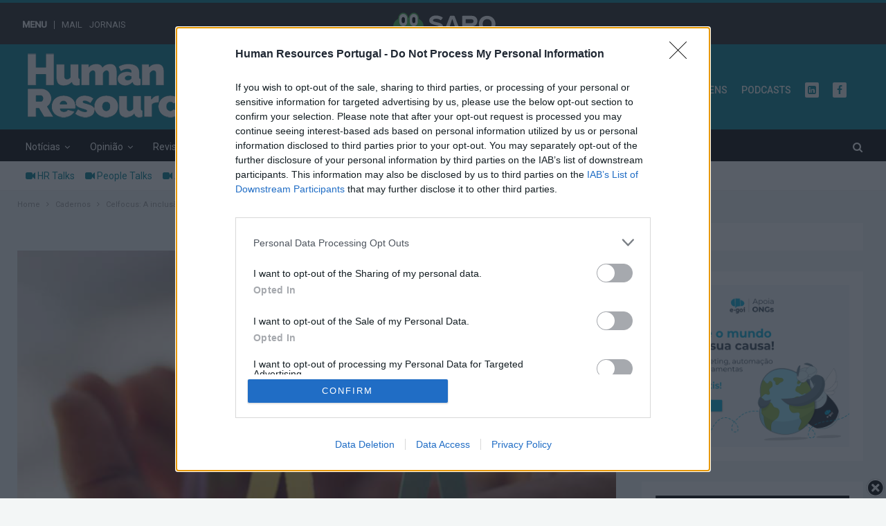

--- FILE ---
content_type: text/html; charset=UTF-8
request_url: https://hrportugal.sapo.pt/celfocus-a-inclusao-como-valor-inerente-a-cultura/?doing_wp_cron=1723369179.0314629077911376953125
body_size: 27195
content:
<!DOCTYPE html>
<!--[if IE 8]>
<html class="ie ie8" dir="ltr" lang="pt-PT"
	prefix="og: https://ogp.me/ns#" > <![endif]-->
<!--[if IE 9]>
<html class="ie ie9" dir="ltr" lang="pt-PT"
	prefix="og: https://ogp.me/ns#" > <![endif]-->
<!--[if gt IE 9]><!-->
<html dir="ltr" lang="pt-PT"
	prefix="og: https://ogp.me/ns#" > <!--<![endif]-->
    <head>
		
		
		
		
		<!-- **** NC PUSH START **** -->
		

<script type="text/javascript">
ITER = {};
ITER.RESOURCE = ITER.RESOURCE || {};
ITER.RESOURCE.Deferred = function() {
    var b;
    var a;
    var c = new Promise(function(e, d) {
        b = e;
        a = d
    });
    c.resolve = b;
    c.reject = a;
    return c
};
ITER.RESOURCE.onLoad = [];
ITER.RESOURCE.onInit = [];
ITER.RESOURCE.onLoad["mas-tracker"] = new ITER.RESOURCE.Deferred();
ITER.RESOURCE.onInit["mas-tracker"] = new ITER.RESOURCE.Deferred();
ITER.RESOURCE.onLoad["mas-push"] = new ITER.RESOURCE.Deferred();
ITER.RESOURCE.onInit["mas-push"] = new ITER.RESOURCE.Deferred();

// pageType = "mainSection" for tracking web sections pages
// pageType = "detail" for tracking articles pages

ITER.RESOURCE.onLoad["mas-tracker"].then(function() {
    MAS.TRACKER.configure({
        piwikUrl: "https://mas.protecmedia.com/endpoint",
		trackerUrl: "https://cdn.iterwebcms.com/_proxy_https_/mas.protecmedia.com/qapcore.js",
        siteId: "V8Y59W8IBYFQB",
        mode: 1,
        pageType: "detail"
    }).then(function() {
        ITER.RESOURCE.onInit["mas-tracker"].resolve();
        MAS.TRACKER.sendPageView()
    })
})

Promise.all([ITER.RESOURCE.onInit["mas-tracker"], ITER.RESOURCE.onLoad["mas-push"]]).then(function() {
	MAS.PUSH.HOOK.onGetDomain = function()
	{
		return document.domain;
	}
		
    MAS.PUSH.configure({
        host: "https://mas.protecmedia.com",
        appid: "V8Y59W8IBYFQB",
        workerpath: "/firebase-messaging-sw/v1/V8Y59W8IBYFQB.js",
        tracker: MAS.TRACKER,
        firebase: {
            firebaseAppUrl: "https://www.gstatic.com/firebasejs/10.4.0/firebase-app-compat.js",
            firebaseMessagingUrl: "https://www.gstatic.com/firebasejs/10.4.0/firebase-messaging-compat.js"
        }
    }).then(function() {
        ITER.RESOURCE.onInit["mas-push"].resolve();
        MAS.PUSH.requestPermission()
    })
});
</script>
<script defer onload="ITER.RESOURCE.onLoad['mas-tracker'].resolve()" src="https://cdn.iterwebcms.com/_proxy_https_/mas.protecmedia.com/mas-jslib/v1/V8Y59W8IBYFQB/mas-tracker-min.js"></script>
<script defer onload="ITER.RESOURCE.onLoad['mas-push'].resolve()" src="https://cdn.iterwebcms.com/_proxy_https_/mas.protecmedia.com/mas-jslib/v1/V8Y59W8IBYFQB/mas-push-min.js"></script>
	
    	<!-- **** NC PUSH END **** -->
		
		
		
		
        <style type="text/css">#bsu-placeholder {height:60px;position:relative;z-index:10000}</style>
        <meta charset="UTF-8">
		<meta http-equiv="refresh" content="9000">
        <meta http-equiv="X-UA-Compatible" content="IE=edge">
        <meta name="viewport" content="width=device-width, initial-scale=1.0">
        <link rel="pingback" href="https://hrportugal.sapo.pt/xmlrpc.php"/>

<title>Celfocus: A inclusão como valor inerente à cultura &#8211; Human Resources</title>

		<!-- All in One SEO 4.2.7.1 - aioseo.com -->
		<meta name="robots" content="max-image-preview:large" />
		<meta name="keywords" content="celfocus,igualdade diversidade e inclusao" />
		<link rel="canonical" href="https://hrportugal.sapo.pt/celfocus-a-inclusao-como-valor-inerente-a-cultura/" />
		<meta name="generator" content="All in One SEO (AIOSEO) 4.2.7.1 " />
		<meta property="og:locale" content="pt_PT" />
		<meta property="og:site_name" content="Human Resources" />
		<meta property="og:type" content="article" />
		<meta property="og:url" content="https://hrportugal.sapo.pt/celfocus-a-inclusao-como-valor-inerente-a-cultura/" />
		<meta property="og:image" content="https://hrportugal.sapo.pt/wp-content/uploads/2024/07/Celfocus.png" />
		<meta property="og:image:secure_url" content="https://hrportugal.sapo.pt/wp-content/uploads/2024/07/Celfocus.png" />
		<meta property="og:image:width" content="900" />
		<meta property="og:image:height" content="450" />
		<meta property="article:published_time" content="2024-07-30T12:40:35+00:00" />
		<meta property="article:modified_time" content="2024-07-26T09:52:18+00:00" />
		<meta name="twitter:card" content="summary" />
		<meta name="twitter:image" content="https://hrportugal.sapo.pt/wp-content/uploads/2024/07/Celfocus.png" />
		<meta name="google" content="nositelinkssearchbox" />
		<script type="application/ld+json" class="aioseo-schema">
			{"@context":"https:\/\/schema.org","@graph":[{"@type":"Article","@id":"https:\/\/hrportugal.sapo.pt\/celfocus-a-inclusao-como-valor-inerente-a-cultura\/#article","headline":"Celfocus: A inclus\u00e3o como valor inerente \u00e0 cultura","author":{"@id":"https:\/\/hrportugal.sapo.pt\/author\/neuronio\/#author"},"publisher":{"@id":"https:\/\/hrportugal.sapo.pt\/#organization"},"image":{"@type":"ImageObject","url":"https:\/\/hrportugal.sapo.pt\/wp-content\/uploads\/2024\/07\/Celfocus.png","width":900,"height":450},"datePublished":"2024-07-30T12:40:35+01:00","dateModified":"2024-07-26T09:52:18+01:00","inLanguage":"pt-PT","mainEntityOfPage":{"@id":"https:\/\/hrportugal.sapo.pt\/celfocus-a-inclusao-como-valor-inerente-a-cultura\/#webpage"},"isPartOf":{"@id":"https:\/\/hrportugal.sapo.pt\/celfocus-a-inclusao-como-valor-inerente-a-cultura\/#webpage"},"articleSection":"Cadernos, SAPO Economia, Celfocus, igualdade diversidade e inclusao"},{"@type":"BreadcrumbList","@id":"https:\/\/hrportugal.sapo.pt\/celfocus-a-inclusao-como-valor-inerente-a-cultura\/#breadcrumblist","itemListElement":[{"@type":"ListItem","@id":"https:\/\/hrportugal.sapo.pt\/#listItem","position":1,"item":{"@type":"WebPage","@id":"https:\/\/hrportugal.sapo.pt\/","name":"In\u00edcio","url":"https:\/\/hrportugal.sapo.pt\/"},"nextItem":"https:\/\/hrportugal.sapo.pt\/celfocus-a-inclusao-como-valor-inerente-a-cultura\/#listItem"},{"@type":"ListItem","@id":"https:\/\/hrportugal.sapo.pt\/celfocus-a-inclusao-como-valor-inerente-a-cultura\/#listItem","position":2,"item":{"@type":"WebPage","@id":"https:\/\/hrportugal.sapo.pt\/celfocus-a-inclusao-como-valor-inerente-a-cultura\/","name":"Celfocus: A inclus\u00e3o como valor inerente \u00e0 cultura","url":"https:\/\/hrportugal.sapo.pt\/celfocus-a-inclusao-como-valor-inerente-a-cultura\/"},"previousItem":"https:\/\/hrportugal.sapo.pt\/#listItem"}]},{"@type":"Organization","@id":"https:\/\/hrportugal.sapo.pt\/#organization","name":"Human Resources","url":"https:\/\/hrportugal.sapo.pt\/"},{"@type":"WebPage","@id":"https:\/\/hrportugal.sapo.pt\/celfocus-a-inclusao-como-valor-inerente-a-cultura\/#webpage","url":"https:\/\/hrportugal.sapo.pt\/celfocus-a-inclusao-como-valor-inerente-a-cultura\/","inLanguage":"pt-PT","isPartOf":{"@id":"https:\/\/hrportugal.sapo.pt\/#website"},"breadcrumb":{"@id":"https:\/\/hrportugal.sapo.pt\/celfocus-a-inclusao-como-valor-inerente-a-cultura\/#breadcrumblist"},"author":"https:\/\/hrportugal.sapo.pt\/author\/neuronio\/#author","creator":"https:\/\/hrportugal.sapo.pt\/author\/neuronio\/#author","image":{"@type":"ImageObject","url":"https:\/\/hrportugal.sapo.pt\/wp-content\/uploads\/2024\/07\/Celfocus.png","@id":"https:\/\/hrportugal.sapo.pt\/#mainImage","width":900,"height":450},"primaryImageOfPage":{"@id":"https:\/\/hrportugal.sapo.pt\/celfocus-a-inclusao-como-valor-inerente-a-cultura\/#mainImage"},"datePublished":"2024-07-30T12:40:35+01:00","dateModified":"2024-07-26T09:52:18+01:00"},{"@type":"WebSite","@id":"https:\/\/hrportugal.sapo.pt\/#website","url":"https:\/\/hrportugal.sapo.pt\/","name":"Human Resources","inLanguage":"pt-PT","publisher":{"@id":"https:\/\/hrportugal.sapo.pt\/#organization"}}]}
		</script>
		<!-- All in One SEO -->


<!-- Better Open Graph, Schema.org & Twitter Integration -->
<meta property="og:locale" content="pt_pt"/>
<meta property="og:site_name" content="Human Resources"/>
<meta property="og:url" content="https://hrportugal.sapo.pt/celfocus-a-inclusao-como-valor-inerente-a-cultura/"/>
<meta property="og:title" content="Celfocus: A inclusão como valor inerente à cultura"/>
<meta property="og:image" content="https://hrportugal.sapo.pt/wp-content/uploads/2024/07/Celfocus-900x450.png"/>
<meta property="article:section" content="SAPO Economia"/>
<meta property="article:tag" content="igualdade diversidade e inclusao"/>
<meta property="og:description" content="A Celfocus acredita na igualdade de oportunidades e no respeito mútuo, independentemente do género, religião, ideologia, cultura ou orientação sexual de cada um."/>
<meta property="og:type" content="article"/>
<meta name="twitter:card" content="summary"/>
<meta name="twitter:url" content="https://hrportugal.sapo.pt/celfocus-a-inclusao-como-valor-inerente-a-cultura/"/>
<meta name="twitter:title" content="Celfocus: A inclusão como valor inerente à cultura"/>
<meta name="twitter:description" content="A Celfocus acredita na igualdade de oportunidades e no respeito mútuo, independentemente do género, religião, ideologia, cultura ou orientação sexual de cada um."/>
<meta name="twitter:image" content="https://hrportugal.sapo.pt/wp-content/uploads/2024/07/Celfocus-900x450.png"/>
<!-- / Better Open Graph, Schema.org & Twitter Integration. -->
<link rel='dns-prefetch' href='//cdn.jsdelivr.net' />
<link rel='dns-prefetch' href='//fonts.googleapis.com' />
<link rel="alternate" type="application/rss+xml" title="Human Resources &raquo; Feed" href="https://hrportugal.sapo.pt/feed/" />
<link rel="alternate" type="application/rss+xml" title="Human Resources &raquo; Feed de comentários" href="https://hrportugal.sapo.pt/comments/feed/" />
<link rel="alternate" type="application/rss+xml" title="Feed de comentários de Human Resources &raquo; Celfocus: A inclusão como valor inerente à cultura" href="https://hrportugal.sapo.pt/celfocus-a-inclusao-como-valor-inerente-a-cultura/feed/" />
<link rel='stylesheet' id='wp-block-library-css'  href='https://hrportugal.sapo.pt/wp-includes/css/dist/block-library/style.min.css?ver=5.9.12' type='text/css' media='all' />
<style id='global-styles-inline-css' type='text/css'>
body{--wp--preset--color--black: #000000;--wp--preset--color--cyan-bluish-gray: #abb8c3;--wp--preset--color--white: #ffffff;--wp--preset--color--pale-pink: #f78da7;--wp--preset--color--vivid-red: #cf2e2e;--wp--preset--color--luminous-vivid-orange: #ff6900;--wp--preset--color--luminous-vivid-amber: #fcb900;--wp--preset--color--light-green-cyan: #7bdcb5;--wp--preset--color--vivid-green-cyan: #00d084;--wp--preset--color--pale-cyan-blue: #8ed1fc;--wp--preset--color--vivid-cyan-blue: #0693e3;--wp--preset--color--vivid-purple: #9b51e0;--wp--preset--gradient--vivid-cyan-blue-to-vivid-purple: linear-gradient(135deg,rgba(6,147,227,1) 0%,rgb(155,81,224) 100%);--wp--preset--gradient--light-green-cyan-to-vivid-green-cyan: linear-gradient(135deg,rgb(122,220,180) 0%,rgb(0,208,130) 100%);--wp--preset--gradient--luminous-vivid-amber-to-luminous-vivid-orange: linear-gradient(135deg,rgba(252,185,0,1) 0%,rgba(255,105,0,1) 100%);--wp--preset--gradient--luminous-vivid-orange-to-vivid-red: linear-gradient(135deg,rgba(255,105,0,1) 0%,rgb(207,46,46) 100%);--wp--preset--gradient--very-light-gray-to-cyan-bluish-gray: linear-gradient(135deg,rgb(238,238,238) 0%,rgb(169,184,195) 100%);--wp--preset--gradient--cool-to-warm-spectrum: linear-gradient(135deg,rgb(74,234,220) 0%,rgb(151,120,209) 20%,rgb(207,42,186) 40%,rgb(238,44,130) 60%,rgb(251,105,98) 80%,rgb(254,248,76) 100%);--wp--preset--gradient--blush-light-purple: linear-gradient(135deg,rgb(255,206,236) 0%,rgb(152,150,240) 100%);--wp--preset--gradient--blush-bordeaux: linear-gradient(135deg,rgb(254,205,165) 0%,rgb(254,45,45) 50%,rgb(107,0,62) 100%);--wp--preset--gradient--luminous-dusk: linear-gradient(135deg,rgb(255,203,112) 0%,rgb(199,81,192) 50%,rgb(65,88,208) 100%);--wp--preset--gradient--pale-ocean: linear-gradient(135deg,rgb(255,245,203) 0%,rgb(182,227,212) 50%,rgb(51,167,181) 100%);--wp--preset--gradient--electric-grass: linear-gradient(135deg,rgb(202,248,128) 0%,rgb(113,206,126) 100%);--wp--preset--gradient--midnight: linear-gradient(135deg,rgb(2,3,129) 0%,rgb(40,116,252) 100%);--wp--preset--duotone--dark-grayscale: url('#wp-duotone-dark-grayscale');--wp--preset--duotone--grayscale: url('#wp-duotone-grayscale');--wp--preset--duotone--purple-yellow: url('#wp-duotone-purple-yellow');--wp--preset--duotone--blue-red: url('#wp-duotone-blue-red');--wp--preset--duotone--midnight: url('#wp-duotone-midnight');--wp--preset--duotone--magenta-yellow: url('#wp-duotone-magenta-yellow');--wp--preset--duotone--purple-green: url('#wp-duotone-purple-green');--wp--preset--duotone--blue-orange: url('#wp-duotone-blue-orange');--wp--preset--font-size--small: 13px;--wp--preset--font-size--medium: 20px;--wp--preset--font-size--large: 36px;--wp--preset--font-size--x-large: 42px;}.has-black-color{color: var(--wp--preset--color--black) !important;}.has-cyan-bluish-gray-color{color: var(--wp--preset--color--cyan-bluish-gray) !important;}.has-white-color{color: var(--wp--preset--color--white) !important;}.has-pale-pink-color{color: var(--wp--preset--color--pale-pink) !important;}.has-vivid-red-color{color: var(--wp--preset--color--vivid-red) !important;}.has-luminous-vivid-orange-color{color: var(--wp--preset--color--luminous-vivid-orange) !important;}.has-luminous-vivid-amber-color{color: var(--wp--preset--color--luminous-vivid-amber) !important;}.has-light-green-cyan-color{color: var(--wp--preset--color--light-green-cyan) !important;}.has-vivid-green-cyan-color{color: var(--wp--preset--color--vivid-green-cyan) !important;}.has-pale-cyan-blue-color{color: var(--wp--preset--color--pale-cyan-blue) !important;}.has-vivid-cyan-blue-color{color: var(--wp--preset--color--vivid-cyan-blue) !important;}.has-vivid-purple-color{color: var(--wp--preset--color--vivid-purple) !important;}.has-black-background-color{background-color: var(--wp--preset--color--black) !important;}.has-cyan-bluish-gray-background-color{background-color: var(--wp--preset--color--cyan-bluish-gray) !important;}.has-white-background-color{background-color: var(--wp--preset--color--white) !important;}.has-pale-pink-background-color{background-color: var(--wp--preset--color--pale-pink) !important;}.has-vivid-red-background-color{background-color: var(--wp--preset--color--vivid-red) !important;}.has-luminous-vivid-orange-background-color{background-color: var(--wp--preset--color--luminous-vivid-orange) !important;}.has-luminous-vivid-amber-background-color{background-color: var(--wp--preset--color--luminous-vivid-amber) !important;}.has-light-green-cyan-background-color{background-color: var(--wp--preset--color--light-green-cyan) !important;}.has-vivid-green-cyan-background-color{background-color: var(--wp--preset--color--vivid-green-cyan) !important;}.has-pale-cyan-blue-background-color{background-color: var(--wp--preset--color--pale-cyan-blue) !important;}.has-vivid-cyan-blue-background-color{background-color: var(--wp--preset--color--vivid-cyan-blue) !important;}.has-vivid-purple-background-color{background-color: var(--wp--preset--color--vivid-purple) !important;}.has-black-border-color{border-color: var(--wp--preset--color--black) !important;}.has-cyan-bluish-gray-border-color{border-color: var(--wp--preset--color--cyan-bluish-gray) !important;}.has-white-border-color{border-color: var(--wp--preset--color--white) !important;}.has-pale-pink-border-color{border-color: var(--wp--preset--color--pale-pink) !important;}.has-vivid-red-border-color{border-color: var(--wp--preset--color--vivid-red) !important;}.has-luminous-vivid-orange-border-color{border-color: var(--wp--preset--color--luminous-vivid-orange) !important;}.has-luminous-vivid-amber-border-color{border-color: var(--wp--preset--color--luminous-vivid-amber) !important;}.has-light-green-cyan-border-color{border-color: var(--wp--preset--color--light-green-cyan) !important;}.has-vivid-green-cyan-border-color{border-color: var(--wp--preset--color--vivid-green-cyan) !important;}.has-pale-cyan-blue-border-color{border-color: var(--wp--preset--color--pale-cyan-blue) !important;}.has-vivid-cyan-blue-border-color{border-color: var(--wp--preset--color--vivid-cyan-blue) !important;}.has-vivid-purple-border-color{border-color: var(--wp--preset--color--vivid-purple) !important;}.has-vivid-cyan-blue-to-vivid-purple-gradient-background{background: var(--wp--preset--gradient--vivid-cyan-blue-to-vivid-purple) !important;}.has-light-green-cyan-to-vivid-green-cyan-gradient-background{background: var(--wp--preset--gradient--light-green-cyan-to-vivid-green-cyan) !important;}.has-luminous-vivid-amber-to-luminous-vivid-orange-gradient-background{background: var(--wp--preset--gradient--luminous-vivid-amber-to-luminous-vivid-orange) !important;}.has-luminous-vivid-orange-to-vivid-red-gradient-background{background: var(--wp--preset--gradient--luminous-vivid-orange-to-vivid-red) !important;}.has-very-light-gray-to-cyan-bluish-gray-gradient-background{background: var(--wp--preset--gradient--very-light-gray-to-cyan-bluish-gray) !important;}.has-cool-to-warm-spectrum-gradient-background{background: var(--wp--preset--gradient--cool-to-warm-spectrum) !important;}.has-blush-light-purple-gradient-background{background: var(--wp--preset--gradient--blush-light-purple) !important;}.has-blush-bordeaux-gradient-background{background: var(--wp--preset--gradient--blush-bordeaux) !important;}.has-luminous-dusk-gradient-background{background: var(--wp--preset--gradient--luminous-dusk) !important;}.has-pale-ocean-gradient-background{background: var(--wp--preset--gradient--pale-ocean) !important;}.has-electric-grass-gradient-background{background: var(--wp--preset--gradient--electric-grass) !important;}.has-midnight-gradient-background{background: var(--wp--preset--gradient--midnight) !important;}.has-small-font-size{font-size: var(--wp--preset--font-size--small) !important;}.has-medium-font-size{font-size: var(--wp--preset--font-size--medium) !important;}.has-large-font-size{font-size: var(--wp--preset--font-size--large) !important;}.has-x-large-font-size{font-size: var(--wp--preset--font-size--x-large) !important;}
</style>
<link rel='stylesheet' id='nc-egoi-form-css'  href='https://hrportugal.sapo.pt/wp-content/plugins/nc-egoi-form/public/css/nc-egoi-form-public.css?ver=https://hrportugal.sapo.pt/wp-content/plugins/nc-egoi-form/' type='text/css' media='all' />
<link rel='stylesheet' id='nc-egoi-form-bootstrap-css'  href='https://cdn.jsdelivr.net/npm/bootstrap@5.2.0-beta1/dist/css/bootstrap.min.css?ver=5.9.12' type='text/css' media='all' />
<link rel='stylesheet' id='nc-homepage-plugin-css-css'  href='https://hrportugal.sapo.pt/wp-content/plugins/nc-multi-homepage/assets/css/style.css?ver=5.9.12' type='text/css' media='all' />
<link rel='stylesheet' id='better-framework-main-fonts-css'  href='https://fonts.googleapis.com/css?family=Roboto:400,500%7CMerriweather:400' type='text/css' media='all' />
<script type='text/javascript' src='https://hrportugal.sapo.pt/wp-includes/js/jquery/jquery.min.js?ver=3.6.0' id='jquery-core-js'></script>
<script type='text/javascript' src='https://hrportugal.sapo.pt/wp-includes/js/jquery/jquery-migrate.min.js?ver=3.3.2' id='jquery-migrate-js'></script>
<script type='text/javascript' src='https://hrportugal.sapo.pt/wp-content/plugins/nc-egoi-form/public/js/nc-egoi-form-public.js?ver=https://hrportugal.sapo.pt/wp-content/plugins/nc-egoi-form/' id='nc-egoi-form-js'></script>
<script type='text/javascript' src='https://cdn.jsdelivr.net/npm/bootstrap@5.2.0-beta1/dist/js/bootstrap.bundle.min.js?ver=5.9.12' id='nc-egoi-form-bootstrap-js'></script>
<!--[if lt IE 9]>
<script type='text/javascript' src='https://hrportugal.sapo.pt/wp-content/plugins/better-adsmanager/includes/libs/better-framework/assets/js/html5shiv.min.js?ver=3.10.16' id='bf-html5shiv-js'></script>
<![endif]-->
<!--[if lt IE 9]>
<script type='text/javascript' src='https://hrportugal.sapo.pt/wp-content/plugins/better-adsmanager/includes/libs/better-framework/assets/js/respond.min.js?ver=3.10.16' id='bf-respond-js'></script>
<![endif]-->
<link rel="https://api.w.org/" href="https://hrportugal.sapo.pt/wp-json/" /><link rel="alternate" type="application/json" href="https://hrportugal.sapo.pt/wp-json/wp/v2/posts/357828" /><link rel="EditURI" type="application/rsd+xml" title="RSD" href="https://hrportugal.sapo.pt/xmlrpc.php?rsd" />
<link rel="wlwmanifest" type="application/wlwmanifest+xml" href="https://hrportugal.sapo.pt/wp-includes/wlwmanifest.xml" /> 

<link rel='shortlink' href='https://hrportugal.sapo.pt/?p=357828' />
<link rel="alternate" type="application/json+oembed" href="https://hrportugal.sapo.pt/wp-json/oembed/1.0/embed?url=https%3A%2F%2Fhrportugal.sapo.pt%2Fcelfocus-a-inclusao-como-valor-inerente-a-cultura%2F" />
<link rel="alternate" type="text/xml+oembed" href="https://hrportugal.sapo.pt/wp-json/oembed/1.0/embed?url=https%3A%2F%2Fhrportugal.sapo.pt%2Fcelfocus-a-inclusao-como-valor-inerente-a-cultura%2F&#038;format=xml" />

		<!-- GA Google Analytics @ https://m0n.co/ga -->
		<script>
			(function(i,s,o,g,r,a,m){i['GoogleAnalyticsObject']=r;i[r]=i[r]||function(){
			(i[r].q=i[r].q||[]).push(arguments)},i[r].l=1*new Date();a=s.createElement(o),
			m=s.getElementsByTagName(o)[0];a.async=1;a.src=g;m.parentNode.insertBefore(a,m)
			})(window,document,'script','https://www.google-analytics.com/analytics.js','ga');
			ga('create', 'UA-25857171-4', 'auto');
			ga('send', 'pageview');
		</script>

	<!-- InMobi Choice. Consent Manager Tag v3.0 (for TCF 2.2) -->
<script type="text/javascript" async=true>
(function() {
  var host = window.location.hostname;
  var element = document.createElement('script');
  var firstScript = document.getElementsByTagName('script')[0];
  var url = 'https://cmp.inmobi.com'
    .concat('/choice/', 'k7WVxLnvkhZ_C', '/', host, '/choice.js?tag_version=V3');
  var uspTries = 0;
  var uspTriesLimit = 3;
  element.async = true;
  element.type = 'text/javascript';
  element.src = url;

  firstScript.parentNode.insertBefore(element, firstScript);

  function makeStub() {
    var TCF_LOCATOR_NAME = '__tcfapiLocator';
    var queue = [];
    var win = window;
    var cmpFrame;

    function addFrame() {
      var doc = win.document;
      var otherCMP = !!(win.frames[TCF_LOCATOR_NAME]);

      if (!otherCMP) {
        if (doc.body) {
          var iframe = doc.createElement('iframe');

          iframe.style.cssText = 'display:none';
          iframe.name = TCF_LOCATOR_NAME;
          doc.body.appendChild(iframe);
        } else {
          setTimeout(addFrame, 5);
        }
      }
      return !otherCMP;
    }

    function tcfAPIHandler() {
      var gdprApplies;
      var args = arguments;

      if (!args.length) {
        return queue;
      } else if (args[0] === 'setGdprApplies') {
        if (
          args.length > 3 &&
          args[2] === 2 &&
          typeof args[3] === 'boolean'
        ) {
          gdprApplies = args[3];
          if (typeof args[2] === 'function') {
            args[2]('set', true);
          }
        }
      } else if (args[0] === 'ping') {
        var retr = {
          gdprApplies: gdprApplies,
          cmpLoaded: false,
          cmpStatus: 'stub'
        };

        if (typeof args[2] === 'function') {
          args[2](retr);
        }
      } else {
        if(args[0] === 'init' && typeof args[3] === 'object') {
          args[3] = Object.assign(args[3], { tag_version: 'V3' });
        }
        queue.push(args);
      }
    }

    function postMessageEventHandler(event) {
      var msgIsString = typeof event.data === 'string';
      var json = {};

      try {
        if (msgIsString) {
          json = JSON.parse(event.data);
        } else {
          json = event.data;
        }
      } catch (ignore) {}

      var payload = json.__tcfapiCall;

      if (payload) {
        window.__tcfapi(
          payload.command,
          payload.version,
          function(retValue, success) {
            var returnMsg = {
              __tcfapiReturn: {
                returnValue: retValue,
                success: success,
                callId: payload.callId
              }
            };
            if (msgIsString) {
              returnMsg = JSON.stringify(returnMsg);
            }
            if (event && event.source && event.source.postMessage) {
              event.source.postMessage(returnMsg, '*');
            }
          },
          payload.parameter
        );
      }
    }

    while (win) {
      try {
        if (win.frames[TCF_LOCATOR_NAME]) {
          cmpFrame = win;
          break;
        }
      } catch (ignore) {}

      if (win === window.top) {
        break;
      }
      win = win.parent;
    }
    if (!cmpFrame) {
      addFrame();
      win.__tcfapi = tcfAPIHandler;
      win.addEventListener('message', postMessageEventHandler, false);
    }
  };

  makeStub();

  function makeGppStub() {
    const CMP_ID = 10;
    const SUPPORTED_APIS = [
      '2:tcfeuv2',
      '6:uspv1',
      '7:usnatv1',
      '8:usca',
      '9:usvav1',
      '10:uscov1',
      '11:usutv1',
      '12:usctv1'
    ];

    window.__gpp_addFrame = function (n) {
      if (!window.frames[n]) {
        if (document.body) {
          var i = document.createElement("iframe");
          i.style.cssText = "display:none";
          i.name = n;
          document.body.appendChild(i);
        } else {
          window.setTimeout(window.__gpp_addFrame, 10, n);
        }
      }
    };
    window.__gpp_stub = function () {
      var b = arguments;
      __gpp.queue = __gpp.queue || [];
      __gpp.events = __gpp.events || [];

      if (!b.length || (b.length == 1 && b[0] == "queue")) {
        return __gpp.queue;
      }

      if (b.length == 1 && b[0] == "events") {
        return __gpp.events;
      }

      var cmd = b[0];
      var clb = b.length > 1 ? b[1] : null;
      var par = b.length > 2 ? b[2] : null;
      if (cmd === "ping") {
        clb(
          {
            gppVersion: "1.1", // must be “Version.Subversion”, current: “1.1”
            cmpStatus: "stub", // possible values: stub, loading, loaded, error
            cmpDisplayStatus: "hidden", // possible values: hidden, visible, disabled
            signalStatus: "not ready", // possible values: not ready, ready
            supportedAPIs: SUPPORTED_APIS, // list of supported APIs
            cmpId: CMP_ID, // IAB assigned CMP ID, may be 0 during stub/loading
            sectionList: [],
            applicableSections: [-1],
            gppString: "",
            parsedSections: {},
          },
          true
        );
      } else if (cmd === "addEventListener") {
        if (!("lastId" in __gpp)) {
          __gpp.lastId = 0;
        }
        __gpp.lastId++;
        var lnr = __gpp.lastId;
        __gpp.events.push({
          id: lnr,
          callback: clb,
          parameter: par,
        });
        clb(
          {
            eventName: "listenerRegistered",
            listenerId: lnr, // Registered ID of the listener
            data: true, // positive signal
            pingData: {
              gppVersion: "1.1", // must be “Version.Subversion”, current: “1.1”
              cmpStatus: "stub", // possible values: stub, loading, loaded, error
              cmpDisplayStatus: "hidden", // possible values: hidden, visible, disabled
              signalStatus: "not ready", // possible values: not ready, ready
              supportedAPIs: SUPPORTED_APIS, // list of supported APIs
              cmpId: CMP_ID, // list of supported APIs
              sectionList: [],
              applicableSections: [-1],
              gppString: "",
              parsedSections: {},
            },
          },
          true
        );
      } else if (cmd === "removeEventListener") {
        var success = false;
        for (var i = 0; i < __gpp.events.length; i++) {
          if (__gpp.events[i].id == par) {
            __gpp.events.splice(i, 1);
            success = true;
            break;
          }
        }
        clb(
          {
            eventName: "listenerRemoved",
            listenerId: par, // Registered ID of the listener
            data: success, // status info
            pingData: {
              gppVersion: "1.1", // must be “Version.Subversion”, current: “1.1”
              cmpStatus: "stub", // possible values: stub, loading, loaded, error
              cmpDisplayStatus: "hidden", // possible values: hidden, visible, disabled
              signalStatus: "not ready", // possible values: not ready, ready
              supportedAPIs: SUPPORTED_APIS, // list of supported APIs
              cmpId: CMP_ID, // CMP ID
              sectionList: [],
              applicableSections: [-1],
              gppString: "",
              parsedSections: {},
            },
          },
          true
        );
      } else if (cmd === "hasSection") {
        clb(false, true);
      } else if (cmd === "getSection" || cmd === "getField") {
        clb(null, true);
      }
      //queue all other commands
      else {
        __gpp.queue.push([].slice.apply(b));
      }
    };
    window.__gpp_msghandler = function (event) {
      var msgIsString = typeof event.data === "string";
      try {
        var json = msgIsString ? JSON.parse(event.data) : event.data;
      } catch (e) {
        var json = null;
      }
      if (typeof json === "object" && json !== null && "__gppCall" in json) {
        var i = json.__gppCall;
        window.__gpp(
          i.command,
          function (retValue, success) {
            var returnMsg = {
              __gppReturn: {
                returnValue: retValue,
                success: success,
                callId: i.callId,
              },
            };
            event.source.postMessage(msgIsString ? JSON.stringify(returnMsg) : returnMsg, "*");
          },
          "parameter" in i ? i.parameter : null,
          "version" in i ? i.version : "1.1"
        );
      }
    };
    if (!("__gpp" in window) || typeof window.__gpp !== "function") {
      window.__gpp = window.__gpp_stub;
      window.addEventListener("message", window.__gpp_msghandler, false);
      window.__gpp_addFrame("__gppLocator");
    }
  };

  makeGppStub();

  var uspStubFunction = function() {
    var arg = arguments;
    if (typeof window.__uspapi !== uspStubFunction) {
      setTimeout(function() {
        if (typeof window.__uspapi !== 'undefined') {
          window.__uspapi.apply(window.__uspapi, arg);
        }
      }, 500);
    }
  };

  var checkIfUspIsReady = function() {
    uspTries++;
    if (window.__uspapi === uspStubFunction && uspTries < uspTriesLimit) {
      console.warn('USP is not accessible');
    } else {
      clearInterval(uspInterval);
    }
  };

  if (typeof window.__uspapi === 'undefined') {
    window.__uspapi = uspStubFunction;
    var uspInterval = setInterval(checkIfUspIsReady, 6000);
  }
})();
</script>
<!-- End InMobi Choice. Consent Manager Tag v3.0 (for TCF 2.2) -->
<meta name="google-site-verification" content="yK2Ht5mnbCx6xXQGQT_AcOl1eAZbGeXzlerXnGvmXdE" />			<link rel="shortcut icon" href="https://hrportugal.pt/wp-content/uploads/2019/04/16x16.png">			<link rel="apple-touch-icon" href="http://hr.pixelemeio.com/wp-content/uploads/2018/09/Screenshot_1.png">			<link rel="apple-touch-icon" sizes="114x114" href="http://hr.pixelemeio.com/wp-content/uploads/2018/09/Screenshot_1.png">			<link rel="apple-touch-icon" sizes="72x72" href="http://hr.pixelemeio.com/wp-content/uploads/2018/09/Screenshot_1.png">			<link rel="apple-touch-icon" sizes="144x144" href="http://hr.pixelemeio.com/wp-content/uploads/2018/09/Screenshot_1.png"><meta name="generator" content="Powered by WPBakery Page Builder - drag and drop page builder for WordPress."/>
<script type="application/ld+json">{
    "@context": "http:\/\/schema.org\/",
    "@type": "Organization",
    "@id": "#organization",
    "logo": {
        "@type": "ImageObject",
        "url": "https:\/\/hrportugal.sapo.pt\/wp-content\/uploads\/2019\/04\/logo_hr2.png"
    },
    "url": "https:\/\/hrportugal.sapo.pt\/",
    "name": "Human Resources",
    "description": ""
}</script>
<script type="application/ld+json">{
    "@context": "http:\/\/schema.org\/",
    "@type": "WebSite",
    "name": "Human Resources",
    "alternateName": "",
    "url": "https:\/\/hrportugal.sapo.pt\/"
}</script>
<script type="application/ld+json">{
    "@context": "http:\/\/schema.org\/",
    "@type": "BlogPosting",
    "headline": "Celfocus: A inclus\u00e3o como valor inerente \u00e0 cultura",
    "description": "A Celfocus acredita na igualdade de oportunidades e no respeito m\u00fatuo, independentemente do g\u00e9nero, religi\u00e3o, ideologia, cultura ou orienta\u00e7\u00e3o sexual de cada um.",
    "datePublished": "2024-07-30",
    "dateModified": "2024-07-26",
    "author": {
        "@type": "Person",
        "@id": "#person-HumanResources",
        "name": "Human Resources"
    },
    "image": {
        "@type": "ImageObject",
        "url": "https:\/\/hrportugal.sapo.pt\/wp-content\/uploads\/2024\/07\/Celfocus.png",
        "width": 900,
        "height": 450
    },
    "interactionStatistic": [
        {
            "@type": "InteractionCounter",
            "interactionType": "http:\/\/schema.org\/CommentAction",
            "userInteractionCount": "0"
        }
    ],
    "publisher": {
        "@id": "#organization"
    },
    "mainEntityOfPage": "https:\/\/hrportugal.sapo.pt\/celfocus-a-inclusao-como-valor-inerente-a-cultura\/"
}</script>
<link rel='stylesheet' id='bf-minifed-css-1' href='https://hrportugal.sapo.pt/wp-content/bs-booster-cache/dd994212087b6d1977c37af15bbf8c7a.css' type='text/css' media='all' />
<link rel='stylesheet' id='7.5.4-1769624985' href='https://hrportugal.sapo.pt/wp-content/bs-booster-cache/758dcefcf3bf57f1e7acb78b4e78f11b.css' type='text/css' media='all' />

<!-- BetterFramework Head Inline CSS -->
<style>
.site-header.full-width .main-menu-wrapper {
    border-bottom:none!important;
}
.main-term-7.section-heading.sh-t2:after {
        background-color: #008194;
}

.main-term-7.section-heading.sh-t2 .main-link:first-child:last-child .main-term-7.h-text:hover {
    color: #000000!important;
}
.section-heading.sh-t5>.h-text:last-child:first-child:before, .section-heading.sh-t5>.main-link>.h-text:before, .section-heading.sh-t5>a:last-child:first-child>.h-text:before{
        background: #008194;
}
.footer-widgets.light-text .section-heading.sh-t2:after {
    background-color: #008194;
}
.widget.widget_nav_menu ul.menu li a:before {
    color: #008194;
}
.section-heading.sh-t5>.h-text:last-child:first-child:before, .section-heading.sh-t5>.main-link>.h-text:before, .section-heading.sh-t5>a:last-child:first-child>.h-text:before{
background: #008194;
}
.site-footer .copy-footer>.content-wrap .container>.row:first-child .col-lg-12 .footer-menu-wrapper .footer-menu-container:after {
    background: #008194;
}
.main-menu.menu>li:hover>a,.site-header.site-header .main-menu.menu>li.current-menu-item>a {
    color:#fff;
}
.bs-slider-item>.item-content {
    max-height: 430px;
}
.bs-slider-1-item .img-cont:after {
    height: 173px;
    background: linear-gradient(to bottom,rgba(0, 0, 0, 0) 0,rgb(0, 0, 0) 100%);
}

.listing-item-tb-2>.item-inner, .listing-item-tall>.item-inner, .listing-item-classic-2>.item-inner{
    background: #fff!important;
}

.footer-menu-container {
    float: right;
    border: none;
    margin-top: 10px;
    margin-bottom: 0;
    font-weight: 500;
    font-size: 14px;
    text-transform: uppercase;
}
ul.menu.footer-menu>li {
    padding: 10px;
     margin-right: 0;
     color: #fff!important;
}
ul.menu.footer-menu>li:hover {
    padding: 10px;
     margin-right: 0;
     background-color: #008194;
     color: #fff!important;
}
ul.menu.footer-menu li>a:hover {
     color: #fff!important;
}
    
.site-header.header-style-2 .header-inner {
    padding: 10px!important;
}
.listing-item-classic-1>.item-inner {
    color:#000!important;
    background-color:#fff0!important;
}
.listing-item-classic-1 .title {
    color:#000!important;
}
.listing-item-classic-1 .listing-inner {
    border-bottom: 0px!important;
}
.listing-item-classic-1 {
    margin-bottom: 0px!important;
}
.listing-item.listing-item-grid>.item-inner {
    background: #fff!important;
}
.section-heading.sh-t99.sh-s1 .h-text {
    margin-top: 8px;
    margin-left: 19px;
    margin-right: 19px;
}
.section-heading.sh-t99:after {
    background-color: #008194;
    margin-left: 19px;
    margin-right: 19px;
}

.site-footer .copy-footer .container .menu {
    text-align: center;
    display: none;
}
.fa-linkedin:before {
    border-radius: 2px;
    content: "\f0e1";
    color: #008194;
    padding: 4px;
    background-color: #f3f6f6;
}
.fa-facebook-f:before, .fa-facebook:before {
    content: "\f09a";
    border-radius: 2px;
    color: #008194;
    padding: 4px 6px 4px 6px;
    background-color: #f3f6f6;
}
.tabbed-grid-posts .tabs-section a, .tabbed-grid-posts .tabs-section a:hover {
    padding: 4px!important;
}
.rh-header.light .rh-container {
    background:#008194;
    border-bottom: 1px solid #e5e5e5;
}
.rh-header .menu-container .menu-handler {
    color: #fff;
    width: 54px;
    height: 54px;
    text-align: center;
    display: inline-block;
    font-size: 18px;
    background-color: #008194!important;
    cursor: pointer;
    position: relative;
    border-left: 0px!important;
}
.nc_barometros.bs-listing.bs-listing-listing-mix-1-3 .listing-item-grid-1>.item-inner{
    background-color: #f3f6f6!important;
}
.section-heading.sh-t2.sh-s1 {
    margin: 0px;
}
.section-heading.sh-t2.sh-s1 .h-text {
    padding: 0px;
}
a.term- {
    display: none!important;
}

/* 
    Created on : 2/jul/2019, 14:52:15
    Author     : MiguelCarvalho
    Site       : revistarisco.pt
*/

.nc-readmore-btn {
    display: none;
}

.nc-readmore {
    max-height: 300px;
    position: relative;
    overflow: hidden;
    border-bottom: 15px solid #ffffff;
}
    .nc-readmore:after {
        content: "";
        background: linear-gradient(180deg,hsla(0, 0%, 100%, 0) 0,#ffffff);
        height: 80px;
        position: absolute;
        bottom: 0;
        left: 0;
        right: 0;
    }

    .nc-readmore .nc-readmore-btn {
        position: absolute;
        left: 0;
        right: 0;
        z-index: 1;
        bottom: 25px;
        display: block;
        text-align: center;
    }
    
    .btn-read-more {
    touch-action: manipulation;
    transition: all .2s ease-in-out;
    cursor: pointer;
    display: inline-block;
    max-width: 100%;
    background-color: #008194;
    color: #ffffff;
    text-transform: uppercase;
    padding: 10px 25px;
    font-size: 17px;
}.btn-read-more:hover {
    background-color: #008194ab;
}
.hr-post-content{
        margin-bottom: 60px;
}
.post-author-avatar {
    display: none;
}
span.post-author-name {
    font-family: 'Roboto';
    font-weight: 500;
    line-height: 34px;
    text-transform: none;
}
.nc-top-pub img {
    width: 100%!important;
    height: 100%!important;
}
li#menu-item-171405 {
    display: none;
}
.final-premios-col .bs-vc-block {
    background-color: #008194;
    height: 157px;
    border-radius: 14px;
    display: flex;
    align-items: center;
    flex-wrap: nowrap;
    justify-content: center;
}
.final-premios .cat {
        font-weight: 500;
    color: #fff;
    font-size: 20px;
    text-align: center!important;
    vertical-align: middle;
    display: flex;
    justify-content: center;
    align-items: center;
}
a.cat:hover {
    color: #d2d2d2;
}
.prem-title .section-heading.sh-t2>.h-text {
    color: #008194!important;
}
.topbar.use-pretty-tabs {
    z-index: 1!important;
}
.site-header .top-menu.menu>li>a, .topbar .topbar-sign-in {
    color: #008194;
    font-family: 'Roboto';
    font-weight: 400;
    font-size: 14px;
    text-align: inherit;
    text-transform: none;
}
ul#top-navigation {
    margin-left: 12px;
}
section.topbar.topbar-style-1.hidden-xs.hidden-xs.use-pretty-tabs {
    background-color: #fff;
    padding: 4px;
}
.wpb_single_image.wpb_content_element.vc_align_left.block-fidelidade {
    margin-bottom: 20px;
}
/*IMAGE PORPOTIONS*/
.listing-item-grid-1 .featured .img-holder:before {
    padding-top: 50%;
}
.listing-item-tb-2 .img-holder:before {
    padding-top: 50%;
}
.newsletters-subscribe-form .form-group {
    margin-bottom: 15px!important;
}
.side-pub{
    text-align: center;
}
.wrapper-sticky {
    margin: unset!important;
}

</style>
<!-- /BetterFramework Head Inline CSS-->
		<style type="text/css" id="wp-custom-css">
			.finalistas-premios-2025 > a{
	background: #178194;
	
}		</style>
		<noscript><style> .wpb_animate_when_almost_visible { opacity: 1; }</style></noscript>    </head>

    <body class="post-template-default single single-post postid-357828 single-format-standard active-top-line ltr close-rh page-layout-2-col-right full-width active-sticky-sidebar main-menu-sticky-smart active-ajax-search single-prim-cat-8 single-cat-8 single-cat-3869  wpb-js-composer js-comp-ver-6.1 vc_responsive bs-ll-a" dir="ltr">
        <div id="bsu-placeholder"></div>
        <script async id="bsuScript"
        src="//js.sapo.pt/Projects/bsuv3/js/bsuv3.min.js" data-partner="hr-portugal" data-width="1180"></script>

			<div class="main-wrap content-main-wrap">
		<header id="header" class="site-header header-style-2 full-width" itemscope="itemscope" itemtype="https://schema.org/WPHeader">


    <div class="header-inner">
        <div class="content-wrap">
            <div class="container">
                <div class="row">
                    <div class="row-height">
                        <div class="logo-col col-xs-4">
                            <div class="col-inside">
<div id="site-branding" class="site-branding">
	<p  id="site-title" class="logo h1 img-logo">
	<a href="https://hrportugal.sapo.pt/" itemprop="url" rel="home">
					<img id="site-logo" src="https://hrportugal.sapo.pt/wp-content/uploads/2019/04/logo_hr2.png"
			     alt="Human Resources"  data-bsrjs="https://hrportugal.sapo.pt/wp-content/uploads/2019/04/logo_hr2.png"  />

			<span class="site-title">Human Resources - </span>
				</a>
</p>
</div><!-- .site-branding -->
                            </div>
                        </div>

                            <div class="sidebar-col col-xs-8">
                                <div class="col-inside">
                                    <div class="copy-footer">
                                        <div class="content-wrap">
                                            <div class="container">
                            	<div class="row">
		<div class="col-lg-12">
			<div id="menu-footer" class="menu footer-menu-wrapper" role="navigation" itemscope="itemscope" itemtype="https://schema.org/SiteNavigationElement">
				<nav class="footer-menu-container">
					<ul id="footer-navigation" class="footer-menu menu clearfix">
						<li id="menu-item-243234" class="menu-item menu-item-type-post_type menu-item-object-page better-anim-fade menu-item-243234"><a href="https://hrportugal.sapo.pt/barometros/">Barómetro</a></li>
<li id="menu-item-171404" class="menu-item menu-item-type-taxonomy menu-item-object-category menu-term-7 better-anim-fade menu-item-171404"><a href="https://hrportugal.sapo.pt/categoria/revista/entrevista/">Entrevistas</a></li>
<li id="menu-item-173281" class="menu-item menu-item-type-taxonomy menu-item-object-category menu-term-6705 better-anim-fade menu-item-173281"><a href="https://hrportugal.sapo.pt/categoria/reportagem/">Reportagens</a></li>
<li id="menu-item-236889" class="menu-item menu-item-type-post_type menu-item-object-page better-anim-fade menu-item-236889"><a href="https://hrportugal.sapo.pt/podcasts/">Podcasts</a></li>
<li id="menu-item-65251" class="menu-item menu-item-type-custom menu-item-object-custom better-anim-fade menu-item-65251"><a href="https://www.linkedin.com/company/human-resources-portugal/"><i class="fa fa-linkedin in"></i></a></li>
<li id="menu-item-65196" class="menu-item menu-item-type-custom menu-item-object-custom better-anim-fade menu-item-65196"><a href="https://www.facebook.com/HR.Portugal/"><i class="fa fa-facebook"></i></a></li>
					</ul>
				</nav>
			</div>
		</div>
	</div>

                                            </div>
                                        </div>
                                    </div>
                                </div>
                            </div>
						
                        </div>
                </div>
            </div>
        </div>
    </div>

                        <div id="menu-main" class="menu main-menu-wrapper show-search-item menu-actions-btn-width-1" role="navigation" itemscope="itemscope" itemtype="https://schema.org/SiteNavigationElement">
	<div class="main-menu-inner">
		<div class="content-wrap">
			<div class="container">

				<nav class="main-menu-container">
					<ul id="main-navigation" class="main-menu menu bsm-pure clearfix">
						<li id="menu-item-421360" class="menu-item menu-item-type-taxonomy menu-item-object-category menu-item-has-children menu-term-5 better-anim-fade menu-item-421360"><a href="https://hrportugal.sapo.pt/categoria/noticias/">Notícias</a>
<ul class="sub-menu">
	<li id="menu-item-421361" class="menu-item menu-item-type-taxonomy menu-item-object-category menu-term-2894 better-anim-fade menu-item-421361"><a href="https://hrportugal.sapo.pt/categoria/noticias/dicas/">Dicas</a></li>
	<li id="menu-item-421362" class="menu-item menu-item-type-taxonomy menu-item-object-category menu-term-2895 better-anim-fade menu-item-421362"><a href="https://hrportugal.sapo.pt/categoria/noticias/livros/">Livros</a></li>
	<li id="menu-item-421363" class="menu-item menu-item-type-taxonomy menu-item-object-category menu-term-34 better-anim-fade menu-item-421363"><a href="https://hrportugal.sapo.pt/categoria/eventos/">Eventos</a></li>
	<li id="menu-item-421364" class="menu-item menu-item-type-taxonomy menu-item-object-category menu-term-2923 better-anim-fade menu-item-421364"><a href="https://hrportugal.sapo.pt/categoria/noticias/tendencias/">Tendências</a></li>
	<li id="menu-item-423933" class="menu-item menu-item-type-taxonomy menu-item-object-category menu-term-2896 better-anim-fade menu-item-423933"><a href="https://hrportugal.sapo.pt/categoria/noticias/formacao-noticias/">Formação</a></li>
	<li id="menu-item-421365" class="menu-item menu-item-type-taxonomy menu-item-object-category menu-term-2803 better-anim-fade menu-item-421365"><a href="https://hrportugal.sapo.pt/categoria/noticias/branded-content/">Branded Content</a></li>
	<li id="menu-item-65451" class="menu-item menu-item-type-taxonomy menu-item-object-category menu-term-298 better-anim-fade menu-item-65451"><a href="https://hrportugal.sapo.pt/categoria/noticias/em-transito/">Em Trânsito</a></li>
	<li id="menu-item-65452" class="menu-item menu-item-type-taxonomy menu-item-object-category menu-term-43 better-anim-fade menu-item-65452"><a href="https://hrportugal.sapo.pt/categoria/noticias/estudos/">Estudos</a></li>
	<li id="menu-item-65454" class="menu-item menu-item-type-taxonomy menu-item-object-category menu-term-2802 better-anim-fade menu-item-65454"><a href="https://hrportugal.sapo.pt/categoria/noticias/flash-talk/">Flash Talk</a></li>
	<li id="menu-item-149146" class="menu-item menu-item-type-taxonomy menu-item-object-category menu-item-has-children menu-term-4387 better-anim-fade menu-item-149146"><a href="https://hrportugal.sapo.pt/categoria/noticias/lei-laboral/">Lei laboral</a>
	<ul class="sub-menu">
		<li id="menu-item-421324" class="menu-item menu-item-type-taxonomy menu-item-object-category menu-term-25636 better-anim-fade menu-item-421324"><a href="https://hrportugal.sapo.pt/categoria/noticias/direito-ao-essencial/">Direito ao Essencial</a></li>
	</ul>
</li>
	<li id="menu-item-65453" class="menu-item menu-item-type-taxonomy menu-item-object-category menu-term-2800 better-anim-fade menu-item-65453"><a href="https://hrportugal.sapo.pt/categoria/noticias/recrutamento-emprego/">Recrutamento/Emprego</a></li>
	<li id="menu-item-365080" class="menu-item menu-item-type-taxonomy menu-item-object-category menu-term-21829 better-anim-fade menu-item-365080"><a href="https://hrportugal.sapo.pt/categoria/noticias/vida/">Outras notícias</a></li>
</ul>
</li>
<li id="menu-item-66167" class="menu-item menu-item-type-taxonomy menu-item-object-category menu-item-has-children menu-term-439 better-anim-fade menu-item-66167"><a href="https://hrportugal.sapo.pt/categoria/revista/opiniao/">Opinião</a>
<ul class="sub-menu">
	<li id="menu-item-206379" class="menu-item menu-item-type-taxonomy menu-item-object-category menu-term-9692 better-anim-fade menu-item-206379"><a href="https://hrportugal.sapo.pt/categoria/revista/opiniao/colunistas/">Colunistas</a></li>
</ul>
</li>
<li id="menu-item-29579" class="menu-item menu-item-type-custom menu-item-object-custom menu-item-has-children better-anim-fade menu-item-29579"><a href="https://hrportugal.sapo.pt/categoria/revista/">Revista</a>
<ul class="sub-menu">
	<li id="menu-item-242757" class="menu-item menu-item-type-custom menu-item-object-custom better-anim-fade menu-item-242757"><a href="https://hrportugal.sapo.pt/barometros/">Barómetro</a></li>
	<li id="menu-item-66587" class="menu-item menu-item-type-taxonomy menu-item-object-category menu-term-2812 better-anim-fade menu-item-66587"><a href="https://hrportugal.sapo.pt/categoria/revista/boas-praticas/">Boas Práticas</a></li>
	<li id="menu-item-1638" class="menu-item menu-item-type-taxonomy menu-item-object-category menu-term-39 better-anim-fade menu-item-1638"><a href="https://hrportugal.sapo.pt/categoria/hrportugal/editorial/">Editorial</a></li>
	<li id="menu-item-7" class="menu-item menu-item-type-taxonomy menu-item-object-category menu-item-has-children menu-term-7 better-anim-fade menu-item-7"><a href="https://hrportugal.sapo.pt/categoria/revista/entrevista/">Entrevista</a>
	<ul class="sub-menu">
		<li id="menu-item-204326" class="menu-item menu-item-type-taxonomy menu-item-object-category menu-term-9510 better-anim-fade menu-item-204326"><a href="https://hrportugal.sapo.pt/categoria/revista/entrevista/ceo/">CEO</a></li>
		<li id="menu-item-137937" class="menu-item menu-item-type-taxonomy menu-item-object-category menu-term-3265 better-anim-fade menu-item-137937"><a href="https://hrportugal.sapo.pt/categoria/revista/entrevista/portugueses-de-sucesso/">Portugueses de Sucesso</a></li>
		<li id="menu-item-66584" class="menu-item menu-item-type-taxonomy menu-item-object-category menu-term-2808 better-anim-fade menu-item-66584"><a href="https://hrportugal.sapo.pt/categoria/gestor-a-de-pessoas/">Gestor/a de Pessoas</a></li>
		<li id="menu-item-66585" class="menu-item menu-item-type-taxonomy menu-item-object-category menu-term-2809 better-anim-fade menu-item-66585"><a href="https://hrportugal.sapo.pt/categoria/comunicacao/">Comunicação</a></li>
		<li id="menu-item-66588" class="menu-item menu-item-type-taxonomy menu-item-object-category menu-term-2898 better-anim-fade menu-item-66588"><a href="https://hrportugal.sapo.pt/categoria/carreira/">Carreira</a></li>
	</ul>
</li>
	<li id="menu-item-388282" class="menu-item menu-item-type-taxonomy menu-item-object-category menu-term-23340 better-anim-fade menu-item-388282"><a href="https://hrportugal.sapo.pt/categoria/revista/estorias-com-proposito/">Estórias com Propósito</a></li>
	<li id="menu-item-69162" class="menu-item menu-item-type-taxonomy menu-item-object-category menu-term-2899 better-anim-fade menu-item-69162"><a href="https://hrportugal.sapo.pt/categoria/revista/estudos-analise/">Estudos / Análise</a></li>
	<li id="menu-item-29580" class="menu-item menu-item-type-taxonomy menu-item-object-category menu-term-28 better-anim-fade menu-item-29580"><a href="https://hrportugal.sapo.pt/categoria/sumario/">Índice</a></li>
	<li id="menu-item-66586" class="menu-item menu-item-type-taxonomy menu-item-object-category menu-term-2810 better-anim-fade menu-item-66586"><a href="https://hrportugal.sapo.pt/categoria/revista/internacional/">Internacional</a></li>
	<li id="menu-item-136260" class="menu-item menu-item-type-taxonomy menu-item-object-category menu-term-3064 better-anim-fade menu-item-136260"><a href="https://hrportugal.sapo.pt/categoria/opiniao-final/">Opinião</a></li>
	<li id="menu-item-363098" class="menu-item menu-item-type-custom menu-item-object-custom better-anim-fade menu-item-363098"><a href="https://hrportugal.sapo.pt/quem-e-quem-nas-sociedades-de-advogados-2024/">Quem é Quem Advogados 2024</a></li>
</ul>
</li>
<li id="menu-item-66543" class="menu-item menu-item-type-taxonomy menu-item-object-category current-post-ancestor current-menu-parent current-post-parent menu-item-has-children menu-term-8 better-anim-fade menu-item-has-children menu-item-has-mega menu-item-mega-tabbed-grid-posts menu-item-66543"><a href="https://hrportugal.sapo.pt/categoria/cadernos/">Cadernos Especiais</a>
<!-- Mega Menu Start -->
	<div class="mega-menu tabbed-grid-posts">
		<div class="content-wrap clearfix">
			<ul class="tabs-section">
								<li class="active">
					<a href="https://hrportugal.sapo.pt/categoria/cadernos/"
					   data-target="#mtab-1605435391-8"
					   data-toggle="tab" aria-expanded="true"
					   class="term-8">
						<i class="fa fa-angle-right"></i> Todos					</a>
				</li>
									<li>
						<a href="https://hrportugal.sapo.pt/categoria/cadernos/coaching/"
						   data-target="#mtab-1605435391-48"
						   data-deferred-init="1506547952"
						   data-toggle="tab" data-deferred-event="mouseenter"
						   class="term-48">
							<i class="fa fa-angle-right"></i> Coaching						</a>
					</li>
										<li>
						<a href="https://hrportugal.sapo.pt/categoria/cadernos/formacao/"
						   data-target="#mtab-1605435391-2885"
						   data-deferred-init="1992388380"
						   data-toggle="tab" data-deferred-event="mouseenter"
						   class="term-2885">
							<i class="fa fa-angle-right"></i> Formação						</a>
					</li>
										<li>
						<a href="https://hrportugal.sapo.pt/categoria/cadernos/consultoria/"
						   data-target="#mtab-1605435391-60"
						   data-deferred-init="1561442907"
						   data-toggle="tab" data-deferred-event="mouseenter"
						   class="term-60">
							<i class="fa fa-angle-right"></i> Consultoria						</a>
					</li>
										<li>
						<a href="https://hrportugal.sapo.pt/categoria/cadernos/outsourcing/"
						   data-target="#mtab-1605435391-50"
						   data-deferred-init="782060711"
						   data-toggle="tab" data-deferred-event="mouseenter"
						   class="term-50">
							<i class="fa fa-angle-right"></i> Outsourcing						</a>
					</li>
										<li>
						<a href="https://hrportugal.sapo.pt/categoria/cadernos/contact-c/"
						   data-target="#mtab-1605435391-431"
						   data-deferred-init="731888643"
						   data-toggle="tab" data-deferred-event="mouseenter"
						   class="term-431">
							<i class="fa fa-angle-right"></i> Contact Centers						</a>
					</li>
										<li>
						<a href="https://hrportugal.sapo.pt/categoria/cadernos/employer-branding/"
						   data-target="#mtab-1605435391-2882"
						   data-deferred-init="1169286375"
						   data-toggle="tab" data-deferred-event="mouseenter"
						   class="term-2882">
							<i class="fa fa-angle-right"></i> Employer Branding						</a>
					</li>
										<li>
						<a href="https://hrportugal.sapo.pt/categoria/cadernos/gestao-de-frotas/"
						   data-target="#mtab-1605435391-2878"
						   data-deferred-init="933823306"
						   data-toggle="tab" data-deferred-event="mouseenter"
						   class="term-2878">
							<i class="fa fa-angle-right"></i> Gestão de Frotas						</a>
					</li>
										<li>
						<a href="https://hrportugal.sapo.pt/categoria/cadernos/gestao-de-talento/"
						   data-target="#mtab-1605435391-2883"
						   data-deferred-init="1305747550"
						   data-toggle="tab" data-deferred-event="mouseenter"
						   class="term-2883">
							<i class="fa fa-angle-right"></i> Gestão de Talento						</a>
					</li>
										<li>
						<a href="https://hrportugal.sapo.pt/categoria/cadernos/igualdade-de-genero/"
						   data-target="#mtab-1605435391-427"
						   data-deferred-init="1220358028"
						   data-toggle="tab" data-deferred-event="mouseenter"
						   class="term-427">
							<i class="fa fa-angle-right"></i> Igualdade de Género						</a>
					</li>
										<li>
						<a href="https://hrportugal.sapo.pt/categoria/cadernos/comunicacao-interna/"
						   data-target="#mtab-1605435391-2877"
						   data-deferred-init="426891259"
						   data-toggle="tab" data-deferred-event="mouseenter"
						   class="term-2877">
							<i class="fa fa-angle-right"></i> Comunicação Interna						</a>
					</li>
										<li>
						<a href="https://hrportugal.sapo.pt/categoria/cadernos/bem-estar-nas-empresas/"
						   data-target="#mtab-1605435391-2890"
						   data-deferred-init="1575102601"
						   data-toggle="tab" data-deferred-event="mouseenter"
						   class="term-2890">
							<i class="fa fa-angle-right"></i> Bem-estar nas empresas						</a>
					</li>
										<li>
						<a href="https://hrportugal.sapo.pt/categoria/cadernos/beneficios-flexiveis/"
						   data-target="#mtab-1605435391-2887"
						   data-deferred-init="1960093206"
						   data-toggle="tab" data-deferred-event="mouseenter"
						   class="term-2887">
							<i class="fa fa-angle-right"></i> Benefícios Flexíveis						</a>
					</li>
										<li>
						<a href="https://hrportugal.sapo.pt/categoria/cadernos/academias-de-formacao/"
						   data-target="#mtab-1605435391-2876"
						   data-deferred-init="1298758116"
						   data-toggle="tab" data-deferred-event="mouseenter"
						   class="term-2876">
							<i class="fa fa-angle-right"></i> Academias de Formação						</a>
					</li>
										<li>
						<a href="https://hrportugal.sapo.pt/categoria/cadernos/recrutamento-e-seleccao/"
						   data-target="#mtab-1605435391-2884"
						   data-deferred-init="206043085"
						   data-toggle="tab" data-deferred-event="mouseenter"
						   class="term-2884">
							<i class="fa fa-angle-right"></i> Recrutamento e Selecção						</a>
					</li>
										<li>
						<a href="https://hrportugal.sapo.pt/categoria/cadernos/preparacao-para-a-reforma/"
						   data-target="#mtab-1605435391-2891"
						   data-deferred-init="2105260728"
						   data-toggle="tab" data-deferred-event="mouseenter"
						   class="term-2891">
							<i class="fa fa-angle-right"></i> Preparação para a Reforma						</a>
					</li>
								</ul>
			<div class="tab-content">
				<div class="tab-pane bs-tab-anim bs-tab-animated active"
				     id="mtab-1605435391-8">
							<div class="bs-pagination-wrapper main-term-8 next_prev ">
			<div class="listing listing-grid listing-grid-1 clearfix columns-3">
		<div class="post-436248 type-post format-standard has-post-thumbnail  simple-grid  listing-item listing-item-grid listing-item-grid-1 main-term-2885">
	<div class="item-inner">
					<div class="featured clearfix">
				<div class="term-badges floated"><span class="term-badge term-2885"><a href="https://hrportugal.sapo.pt/categoria/cadernos/formacao/">Formação</a></span></div>				<a  title="KPMG leva programa nacional de formação em literacia digital e cibersegurança a 50 escolas de todo o país" data-src="https://hrportugal.sapo.pt/wp-content/uploads/2025/10/kpmg-357x179.png" data-bs-srcset="{&quot;baseurl&quot;:&quot;https:\/\/hrportugal.sapo.pt\/wp-content\/uploads\/2025\/10\/&quot;,&quot;sizes&quot;:{&quot;210&quot;:&quot;kpmg-210x105.png&quot;,&quot;279&quot;:&quot;kpmg-279x140.png&quot;,&quot;357&quot;:&quot;kpmg-357x179.png&quot;,&quot;900&quot;:&quot;kpmg-900x450.png&quot;,&quot;1200&quot;:&quot;kpmg.png&quot;}}"						class="img-holder" href="https://hrportugal.sapo.pt/kpmg-leva-programa-nacional-de-formacao-em-literacia-digital-e-ciberseguranca-a-50-escolas-de-todo-o-pais/"></a>

							</div>
		<p class="title">		<a href="https://hrportugal.sapo.pt/kpmg-leva-programa-nacional-de-formacao-em-literacia-digital-e-ciberseguranca-a-50-escolas-de-todo-o-pais/" class="post-title post-url">
			KPMG leva programa nacional de formação em literacia digital e cibersegurança a 50 escolas de todo o país		</a>
		</p>	</div>
	</div >
	<div class="post-435300 type-post format-standard has-post-thumbnail  simple-grid  listing-item listing-item-grid listing-item-grid-1 main-term-8">
	<div class="item-inner">
					<div class="featured clearfix">
				<div class="term-badges floated"><span class="term-badge term-8"><a href="https://hrportugal.sapo.pt/categoria/cadernos/">Cadernos</a></span></div>				<a  title="Better Place: O espaço como expressão viva da cultura organizacional" data-src="https://hrportugal.sapo.pt/wp-content/uploads/2026/01/Tema-de-Capa_Better-Place-357x179.jpg" data-bs-srcset="{&quot;baseurl&quot;:&quot;https:\/\/hrportugal.sapo.pt\/wp-content\/uploads\/2026\/01\/&quot;,&quot;sizes&quot;:{&quot;210&quot;:&quot;Tema-de-Capa_Better-Place-210x105.jpg&quot;,&quot;279&quot;:&quot;Tema-de-Capa_Better-Place-279x140.jpg&quot;,&quot;357&quot;:&quot;Tema-de-Capa_Better-Place-357x179.jpg&quot;,&quot;900&quot;:&quot;Tema-de-Capa_Better-Place-900x450.jpg&quot;,&quot;1200&quot;:&quot;Tema-de-Capa_Better-Place.jpg&quot;}}"						class="img-holder" href="https://hrportugal.sapo.pt/better-place-o-espaco-como-expressao-viva-da-cultura-organizacional/"></a>

							</div>
		<p class="title">		<a href="https://hrportugal.sapo.pt/better-place-o-espaco-como-expressao-viva-da-cultura-organizacional/" class="post-title post-url">
			Better Place: O espaço como expressão viva da cultura organizacional		</a>
		</p>	</div>
	</div >
	<div class="post-435271 type-post format-standard has-post-thumbnail  simple-grid  listing-item listing-item-grid listing-item-grid-1 main-term-8">
	<div class="item-inner">
					<div class="featured clearfix">
				<div class="term-badges floated"><span class="term-badge term-8"><a href="https://hrportugal.sapo.pt/categoria/cadernos/">Cadernos</a></span></div>				<a  title="Mudum Seguros: Construir e gerar valor, o papel do Employer Branding no sector segurador" data-src="https://hrportugal.sapo.pt/wp-content/uploads/2026/01/Mudum-Seguros-357x179.png" data-bs-srcset="{&quot;baseurl&quot;:&quot;https:\/\/hrportugal.sapo.pt\/wp-content\/uploads\/2026\/01\/&quot;,&quot;sizes&quot;:{&quot;210&quot;:&quot;Mudum-Seguros-210x105.png&quot;,&quot;279&quot;:&quot;Mudum-Seguros-279x140.png&quot;,&quot;357&quot;:&quot;Mudum-Seguros-357x179.png&quot;,&quot;900&quot;:&quot;Mudum-Seguros-900x450.png&quot;,&quot;1200&quot;:&quot;Mudum-Seguros.png&quot;}}"						class="img-holder" href="https://hrportugal.sapo.pt/mudum-seguros-construir-e-gerar-valor-o-papel-do-employer-branding-no-sector-segurador/"></a>

							</div>
		<p class="title">		<a href="https://hrportugal.sapo.pt/mudum-seguros-construir-e-gerar-valor-o-papel-do-employer-branding-no-sector-segurador/" class="post-title post-url">
			Mudum Seguros: Construir e gerar valor, o papel do Employer Branding no sector segurador		</a>
		</p>	</div>
	</div >
	</div>
	
	</div><div class="bs-pagination bs-ajax-pagination next_prev main-term-8 clearfix">
			<script>var bs_ajax_paginate_79274000 = '{"query":{"paginate":"next_prev","show_label":1,"order_by":"date","count":3,"category":"8","_layout":{"state":"1|1|0","page":"2-col-right"}},"type":"wp_query","view":"Publisher::bs_pagin_ajax_tabbed_mega_grid_posts","current_page":1,"ajax_url":"\/wp-admin\/admin-ajax.php","remove_duplicates":"0","paginate":"next_prev","_layout":{"state":"1|1|0","page":"2-col-right"},"_bs_pagin_token":"3bf6763"}';</script>				<a class="btn-bs-pagination prev disabled" rel="prev" data-id="79274000"
				   title="Anterior">
					<i class="fa fa-angle-left"
					   aria-hidden="true"></i> Anterior 				</a>
				<a  rel="next" class="btn-bs-pagination next"
				   data-id="79274000" title="Próximo">
					Próximo <i
							class="fa fa-angle-right" aria-hidden="true"></i>
				</a>
				</div>				</div>
									<div class="tab-pane bs-tab-anim bs-deferred-container"
					     id="mtab-1605435391-48">
								<div class="bs-pagination-wrapper main-term-48 next_prev ">
				<div class="bs-deferred-load-wrapper" id="bsd_1506547952">
			<script>var bs_deferred_loading_bsd_1506547952 = '{"query":{"paginate":"next_prev","show_label":1,"order_by":"date","count":3,"category":48,"_layout":{"state":"1|1|0","page":"2-col-right"}},"type":"wp_query","view":"Publisher::bs_pagin_ajax_tabbed_mega_grid_posts","current_page":1,"ajax_url":"\/wp-admin\/admin-ajax.php","remove_duplicates":"0","paginate":"next_prev","_layout":{"state":"1|1|0","page":"2-col-right"},"_bs_pagin_token":"34dadf4"}';</script>
		</div>
		
	</div>					</div>
										<div class="tab-pane bs-tab-anim bs-deferred-container"
					     id="mtab-1605435391-2885">
								<div class="bs-pagination-wrapper main-term-2885 next_prev ">
				<div class="bs-deferred-load-wrapper" id="bsd_1992388380">
			<script>var bs_deferred_loading_bsd_1992388380 = '{"query":{"paginate":"next_prev","show_label":1,"order_by":"date","count":3,"category":2885,"_layout":{"state":"1|1|0","page":"2-col-right"}},"type":"wp_query","view":"Publisher::bs_pagin_ajax_tabbed_mega_grid_posts","current_page":1,"ajax_url":"\/wp-admin\/admin-ajax.php","remove_duplicates":"0","paginate":"next_prev","_layout":{"state":"1|1|0","page":"2-col-right"},"_bs_pagin_token":"6b65d55"}';</script>
		</div>
		
	</div>					</div>
										<div class="tab-pane bs-tab-anim bs-deferred-container"
					     id="mtab-1605435391-60">
								<div class="bs-pagination-wrapper main-term-60 next_prev ">
				<div class="bs-deferred-load-wrapper" id="bsd_1561442907">
			<script>var bs_deferred_loading_bsd_1561442907 = '{"query":{"paginate":"next_prev","show_label":1,"order_by":"date","count":3,"category":60,"_layout":{"state":"1|1|0","page":"2-col-right"}},"type":"wp_query","view":"Publisher::bs_pagin_ajax_tabbed_mega_grid_posts","current_page":1,"ajax_url":"\/wp-admin\/admin-ajax.php","remove_duplicates":"0","paginate":"next_prev","_layout":{"state":"1|1|0","page":"2-col-right"},"_bs_pagin_token":"e0d90c5"}';</script>
		</div>
		
	</div>					</div>
										<div class="tab-pane bs-tab-anim bs-deferred-container"
					     id="mtab-1605435391-50">
								<div class="bs-pagination-wrapper main-term-50 next_prev ">
				<div class="bs-deferred-load-wrapper" id="bsd_782060711">
			<script>var bs_deferred_loading_bsd_782060711 = '{"query":{"paginate":"next_prev","show_label":1,"order_by":"date","count":3,"category":50,"_layout":{"state":"1|1|0","page":"2-col-right"}},"type":"wp_query","view":"Publisher::bs_pagin_ajax_tabbed_mega_grid_posts","current_page":1,"ajax_url":"\/wp-admin\/admin-ajax.php","remove_duplicates":"0","paginate":"next_prev","_layout":{"state":"1|1|0","page":"2-col-right"},"_bs_pagin_token":"5e0811f"}';</script>
		</div>
		
	</div>					</div>
										<div class="tab-pane bs-tab-anim bs-deferred-container"
					     id="mtab-1605435391-431">
								<div class="bs-pagination-wrapper main-term-431 next_prev ">
				<div class="bs-deferred-load-wrapper" id="bsd_731888643">
			<script>var bs_deferred_loading_bsd_731888643 = '{"query":{"paginate":"next_prev","show_label":1,"order_by":"date","count":3,"category":431,"_layout":{"state":"1|1|0","page":"2-col-right"}},"type":"wp_query","view":"Publisher::bs_pagin_ajax_tabbed_mega_grid_posts","current_page":1,"ajax_url":"\/wp-admin\/admin-ajax.php","remove_duplicates":"0","paginate":"next_prev","_layout":{"state":"1|1|0","page":"2-col-right"},"_bs_pagin_token":"52ebc6d"}';</script>
		</div>
		
	</div>					</div>
										<div class="tab-pane bs-tab-anim bs-deferred-container"
					     id="mtab-1605435391-2882">
								<div class="bs-pagination-wrapper main-term-2882 next_prev ">
				<div class="bs-deferred-load-wrapper" id="bsd_1169286375">
			<script>var bs_deferred_loading_bsd_1169286375 = '{"query":{"paginate":"next_prev","show_label":1,"order_by":"date","count":3,"category":2882,"_layout":{"state":"1|1|0","page":"2-col-right"}},"type":"wp_query","view":"Publisher::bs_pagin_ajax_tabbed_mega_grid_posts","current_page":1,"ajax_url":"\/wp-admin\/admin-ajax.php","remove_duplicates":"0","paginate":"next_prev","_layout":{"state":"1|1|0","page":"2-col-right"},"_bs_pagin_token":"26fee10"}';</script>
		</div>
		
	</div>					</div>
										<div class="tab-pane bs-tab-anim bs-deferred-container"
					     id="mtab-1605435391-2878">
								<div class="bs-pagination-wrapper main-term-2878 next_prev ">
				<div class="bs-deferred-load-wrapper" id="bsd_933823306">
			<script>var bs_deferred_loading_bsd_933823306 = '{"query":{"paginate":"next_prev","show_label":1,"order_by":"date","count":3,"category":2878,"_layout":{"state":"1|1|0","page":"2-col-right"}},"type":"wp_query","view":"Publisher::bs_pagin_ajax_tabbed_mega_grid_posts","current_page":1,"ajax_url":"\/wp-admin\/admin-ajax.php","remove_duplicates":"0","paginate":"next_prev","_layout":{"state":"1|1|0","page":"2-col-right"},"_bs_pagin_token":"986ffd4"}';</script>
		</div>
		
	</div>					</div>
										<div class="tab-pane bs-tab-anim bs-deferred-container"
					     id="mtab-1605435391-2883">
								<div class="bs-pagination-wrapper main-term-2883 next_prev ">
				<div class="bs-deferred-load-wrapper" id="bsd_1305747550">
			<script>var bs_deferred_loading_bsd_1305747550 = '{"query":{"paginate":"next_prev","show_label":1,"order_by":"date","count":3,"category":2883,"_layout":{"state":"1|1|0","page":"2-col-right"}},"type":"wp_query","view":"Publisher::bs_pagin_ajax_tabbed_mega_grid_posts","current_page":1,"ajax_url":"\/wp-admin\/admin-ajax.php","remove_duplicates":"0","paginate":"next_prev","_layout":{"state":"1|1|0","page":"2-col-right"},"_bs_pagin_token":"6f57d09"}';</script>
		</div>
		
	</div>					</div>
										<div class="tab-pane bs-tab-anim bs-deferred-container"
					     id="mtab-1605435391-427">
								<div class="bs-pagination-wrapper main-term-427 next_prev ">
				<div class="bs-deferred-load-wrapper" id="bsd_1220358028">
			<script>var bs_deferred_loading_bsd_1220358028 = '{"query":{"paginate":"next_prev","show_label":1,"order_by":"date","count":3,"category":427,"_layout":{"state":"1|1|0","page":"2-col-right"}},"type":"wp_query","view":"Publisher::bs_pagin_ajax_tabbed_mega_grid_posts","current_page":1,"ajax_url":"\/wp-admin\/admin-ajax.php","remove_duplicates":"0","paginate":"next_prev","_layout":{"state":"1|1|0","page":"2-col-right"},"_bs_pagin_token":"6b7495e"}';</script>
		</div>
		
	</div>					</div>
										<div class="tab-pane bs-tab-anim bs-deferred-container"
					     id="mtab-1605435391-2877">
								<div class="bs-pagination-wrapper main-term-2877 next_prev ">
				<div class="bs-deferred-load-wrapper" id="bsd_426891259">
			<script>var bs_deferred_loading_bsd_426891259 = '{"query":{"paginate":"next_prev","show_label":1,"order_by":"date","count":3,"category":2877,"_layout":{"state":"1|1|0","page":"2-col-right"}},"type":"wp_query","view":"Publisher::bs_pagin_ajax_tabbed_mega_grid_posts","current_page":1,"ajax_url":"\/wp-admin\/admin-ajax.php","remove_duplicates":"0","paginate":"next_prev","_layout":{"state":"1|1|0","page":"2-col-right"},"_bs_pagin_token":"5620583"}';</script>
		</div>
		
	</div>					</div>
										<div class="tab-pane bs-tab-anim bs-deferred-container"
					     id="mtab-1605435391-2890">
								<div class="bs-pagination-wrapper main-term-2890 next_prev ">
				<div class="bs-deferred-load-wrapper" id="bsd_1575102601">
			<script>var bs_deferred_loading_bsd_1575102601 = '{"query":{"paginate":"next_prev","show_label":1,"order_by":"date","count":3,"category":2890,"_layout":{"state":"1|1|0","page":"2-col-right"}},"type":"wp_query","view":"Publisher::bs_pagin_ajax_tabbed_mega_grid_posts","current_page":1,"ajax_url":"\/wp-admin\/admin-ajax.php","remove_duplicates":"0","paginate":"next_prev","_layout":{"state":"1|1|0","page":"2-col-right"},"_bs_pagin_token":"66b97e4"}';</script>
		</div>
		
	</div>					</div>
										<div class="tab-pane bs-tab-anim bs-deferred-container"
					     id="mtab-1605435391-2887">
								<div class="bs-pagination-wrapper main-term-2887 next_prev ">
				<div class="bs-deferred-load-wrapper" id="bsd_1960093206">
			<script>var bs_deferred_loading_bsd_1960093206 = '{"query":{"paginate":"next_prev","show_label":1,"order_by":"date","count":3,"category":2887,"_layout":{"state":"1|1|0","page":"2-col-right"}},"type":"wp_query","view":"Publisher::bs_pagin_ajax_tabbed_mega_grid_posts","current_page":1,"ajax_url":"\/wp-admin\/admin-ajax.php","remove_duplicates":"0","paginate":"next_prev","_layout":{"state":"1|1|0","page":"2-col-right"},"_bs_pagin_token":"f26df97"}';</script>
		</div>
		
	</div>					</div>
										<div class="tab-pane bs-tab-anim bs-deferred-container"
					     id="mtab-1605435391-2876">
								<div class="bs-pagination-wrapper main-term-2876 next_prev ">
				<div class="bs-deferred-load-wrapper" id="bsd_1298758116">
			<script>var bs_deferred_loading_bsd_1298758116 = '{"query":{"paginate":"next_prev","show_label":1,"order_by":"date","count":3,"category":2876,"_layout":{"state":"1|1|0","page":"2-col-right"}},"type":"wp_query","view":"Publisher::bs_pagin_ajax_tabbed_mega_grid_posts","current_page":1,"ajax_url":"\/wp-admin\/admin-ajax.php","remove_duplicates":"0","paginate":"next_prev","_layout":{"state":"1|1|0","page":"2-col-right"},"_bs_pagin_token":"118205d"}';</script>
		</div>
		
	</div>					</div>
										<div class="tab-pane bs-tab-anim bs-deferred-container"
					     id="mtab-1605435391-2884">
								<div class="bs-pagination-wrapper main-term-2884 next_prev ">
				<div class="bs-deferred-load-wrapper" id="bsd_206043085">
			<script>var bs_deferred_loading_bsd_206043085 = '{"query":{"paginate":"next_prev","show_label":1,"order_by":"date","count":3,"category":2884,"_layout":{"state":"1|1|0","page":"2-col-right"}},"type":"wp_query","view":"Publisher::bs_pagin_ajax_tabbed_mega_grid_posts","current_page":1,"ajax_url":"\/wp-admin\/admin-ajax.php","remove_duplicates":"0","paginate":"next_prev","_layout":{"state":"1|1|0","page":"2-col-right"},"_bs_pagin_token":"d2311fd"}';</script>
		</div>
		
	</div>					</div>
										<div class="tab-pane bs-tab-anim bs-deferred-container"
					     id="mtab-1605435391-2891">
								<div class="bs-pagination-wrapper main-term-2891 next_prev ">
				<div class="bs-deferred-load-wrapper" id="bsd_2105260728">
			<script>var bs_deferred_loading_bsd_2105260728 = '{"query":{"paginate":"next_prev","show_label":1,"order_by":"date","count":3,"category":2891,"_layout":{"state":"1|1|0","page":"2-col-right"}},"type":"wp_query","view":"Publisher::bs_pagin_ajax_tabbed_mega_grid_posts","current_page":1,"ajax_url":"\/wp-admin\/admin-ajax.php","remove_duplicates":"0","paginate":"next_prev","_layout":{"state":"1|1|0","page":"2-col-right"},"_bs_pagin_token":"cae3bb5"}';</script>
		</div>
		
	</div>					</div>
								</div>
		</div>
	</div>

<!-- Mega Menu End -->
</li>
<li id="menu-item-29581" class="menu-item menu-item-type-custom menu-item-object-custom menu-item-has-children better-anim-fade menu-item-29581"><a href="#">Eventos</a>
<ul class="sub-menu">
	<li id="menu-item-29582" class="menu-item menu-item-type-custom menu-item-object-custom menu-item-has-children better-anim-fade menu-item-29582"><a href="#">Prémios</a>
	<ul class="sub-menu">
		<li id="menu-item-396531" class="menu-item menu-item-type-taxonomy menu-item-object-category menu-term-23850 better-anim-fade menu-item-396531"><a href="https://hrportugal.sapo.pt/categoria/premioshr/2025/">2025</a></li>
		<li id="menu-item-341454" class="menu-item menu-item-type-taxonomy menu-item-object-category menu-term-19890 better-anim-fade menu-item-341454"><a href="https://hrportugal.sapo.pt/categoria/premioshr/2024/">2024</a></li>
		<li id="menu-item-288003" class="menu-item menu-item-type-taxonomy menu-item-object-category menu-term-15429 better-anim-fade menu-item-288003"><a href="https://hrportugal.sapo.pt/categoria/premioshr/2023/">2023</a></li>
		<li id="menu-item-245268" class="menu-item menu-item-type-taxonomy menu-item-object-category menu-term-12196 better-anim-fade menu-item-245268"><a href="https://hrportugal.sapo.pt/categoria/premioshr/premios-2022/">2022</a></li>
		<li id="menu-item-204660" class="menu-item menu-item-type-taxonomy menu-item-object-category menu-term-9532 better-anim-fade menu-item-204660"><a href="https://hrportugal.sapo.pt/categoria/premioshr/2021/">2021</a></li>
		<li id="menu-item-161079" class="menu-item menu-item-type-taxonomy menu-item-object-category menu-term-5554 better-anim-fade menu-item-161079"><a href="https://hrportugal.sapo.pt/categoria/premioshr/2020/">2020</a></li>
		<li id="menu-item-49642" class="menu-item menu-item-type-taxonomy menu-item-object-category menu-term-691 better-anim-fade menu-item-49642"><a href="https://hrportugal.sapo.pt/categoria/premioshr/2017-premioshr/">2017</a></li>
		<li id="menu-item-66165" class="menu-item menu-item-type-custom menu-item-object-custom menu-item-has-children better-anim-fade menu-item-66165"><a href="#">Prémios Anteriores</a>
		<ul class="sub-menu">
			<li id="menu-item-42327" class="menu-item menu-item-type-taxonomy menu-item-object-category menu-term-464 better-anim-fade menu-item-42327"><a href="https://hrportugal.sapo.pt/categoria/premioshr/2016/">2016</a></li>
			<li id="menu-item-34969" class="menu-item menu-item-type-taxonomy menu-item-object-category menu-term-451 better-anim-fade menu-item-34969"><a href="https://hrportugal.sapo.pt/categoria/premioshr/2015/">2015</a></li>
			<li id="menu-item-29632" class="menu-item menu-item-type-taxonomy menu-item-object-category menu-term-438 better-anim-fade menu-item-29632"><a href="https://hrportugal.sapo.pt/categoria/premioshr/2014/">2014</a></li>
			<li id="menu-item-14379" class="menu-item menu-item-type-taxonomy menu-item-object-category menu-term-415 better-anim-fade menu-item-14379"><a href="https://hrportugal.sapo.pt/categoria/premioshr/2012/">2012</a></li>
			<li id="menu-item-14378" class="menu-item menu-item-type-taxonomy menu-item-object-category menu-term-414 better-anim-fade menu-item-14378"><a href="https://hrportugal.sapo.pt/categoria/premioshr/2011/">2011</a></li>
		</ul>
</li>
	</ul>
</li>
	<li id="menu-item-29601" class="menu-item menu-item-type-custom menu-item-object-custom menu-item-has-children better-anim-fade menu-item-29601"><a href="#">Conferências</a>
	<ul class="sub-menu">
		<li id="menu-item-408752" class="menu-item menu-item-type-taxonomy menu-item-object-category menu-term-24736 better-anim-fade menu-item-408752"><a href="https://hrportugal.sapo.pt/categoria/conferenciashr/xxx-conferencia/">XXX Conferência</a></li>
		<li id="menu-item-379854" class="menu-item menu-item-type-taxonomy menu-item-object-category menu-term-22868 better-anim-fade menu-item-379854"><a href="https://hrportugal.sapo.pt/categoria/conferenciashr/xxix-conferencia/">XXIX Conferência</a></li>
		<li id="menu-item-361898" class="menu-item menu-item-type-taxonomy menu-item-object-category menu-term-21613 better-anim-fade menu-item-361898"><a href="https://hrportugal.sapo.pt/categoria/xxviii-conferencia/">XXVIII Conferência</a></li>
		<li id="menu-item-329123" class="menu-item menu-item-type-taxonomy menu-item-object-category menu-term-18785 better-anim-fade menu-item-329123"><a href="https://hrportugal.sapo.pt/categoria/xxviiconferencia/">XXVII Conferência</a></li>
		<li id="menu-item-305563" class="menu-item menu-item-type-taxonomy menu-item-object-category menu-term-16770 better-anim-fade menu-item-305563"><a href="https://hrportugal.sapo.pt/categoria/conferenciashr/xxvi-conferencia/">XXVI Conferência</a></li>
		<li id="menu-item-276218" class="menu-item menu-item-type-taxonomy menu-item-object-category menu-term-14536 better-anim-fade menu-item-276218"><a href="https://hrportugal.sapo.pt/categoria/conferenciashr/xxv-conferencia/">XXV Conferência</a></li>
		<li id="menu-item-266534" class="menu-item menu-item-type-taxonomy menu-item-object-category menu-term-13813 better-anim-fade menu-item-266534"><a href="https://hrportugal.sapo.pt/categoria/conferenciashr/xxiv-conferencia/">XXIV Conferência</a></li>
		<li id="menu-item-241185" class="menu-item menu-item-type-taxonomy menu-item-object-category menu-term-12021 better-anim-fade menu-item-241185"><a href="https://hrportugal.sapo.pt/categoria/conferenciashr/xxiii-conferencia/">XXIII Conferência</a></li>
		<li id="menu-item-231679" class="menu-item menu-item-type-taxonomy menu-item-object-category menu-term-11475 better-anim-fade menu-item-231679"><a href="https://hrportugal.sapo.pt/categoria/conferenciashr/xxii-conferencia/">XXII Conferência</a></li>
		<li id="menu-item-220540" class="menu-item menu-item-type-taxonomy menu-item-object-category menu-term-10596 better-anim-fade menu-item-220540"><a href="https://hrportugal.sapo.pt/categoria/conferenciashr/xxi-conferencia/">XXI Conferência</a></li>
		<li id="menu-item-66164" class="menu-item menu-item-type-custom menu-item-object-custom menu-item-has-children better-anim-fade menu-item-66164"><a href="#">Conferências Anteriores</a>
		<ul class="sub-menu">
			<li id="menu-item-66452" class="menu-item menu-item-type-taxonomy menu-item-object-category menu-term-2913 better-anim-fade menu-item-66452"><a href="https://hrportugal.sapo.pt/categoria/premioshr/2019/">2019</a></li>
			<li id="menu-item-186935" class="menu-item menu-item-type-taxonomy menu-item-object-category menu-term-8265 better-anim-fade menu-item-186935"><a href="https://hrportugal.sapo.pt/categoria/conferenciashr/xx-conferencia/">XX Conferência</a></li>
			<li id="menu-item-159910" class="menu-item menu-item-type-taxonomy menu-item-object-category menu-term-5436 better-anim-fade menu-item-159910"><a href="https://hrportugal.sapo.pt/categoria/conferenciashr/xix-conferencia/">XIX Conferência</a></li>
			<li id="menu-item-145630" class="menu-item menu-item-type-taxonomy menu-item-object-category menu-term-4082 better-anim-fade menu-item-145630"><a href="https://hrportugal.sapo.pt/categoria/conferenciashr/xviii-conferencia/">XVIII Conferência</a></li>
			<li id="menu-item-66166" class="menu-item menu-item-type-taxonomy menu-item-object-category menu-term-2900 better-anim-fade menu-item-66166"><a href="https://hrportugal.sapo.pt/categoria/conferenciashr/xvii-conferencia/">XVII Conferência</a></li>
			<li id="menu-item-57730" class="menu-item menu-item-type-taxonomy menu-item-object-category menu-term-2120 better-anim-fade menu-item-57730"><a href="https://hrportugal.sapo.pt/categoria/conferenciashr/xvi-conferencia/">XVI Conferência</a></li>
			<li id="menu-item-49641" class="menu-item menu-item-type-taxonomy menu-item-object-category menu-term-690 better-anim-fade menu-item-49641"><a href="https://hrportugal.sapo.pt/categoria/conferenciashr/xv-conferencia/">XV Conferência</a></li>
			<li id="menu-item-47074" class="menu-item menu-item-type-taxonomy menu-item-object-category menu-term-466 better-anim-fade menu-item-47074"><a href="https://hrportugal.sapo.pt/categoria/conferenciashr/xiv-conferencia/">XIV Conferência</a></li>
			<li id="menu-item-42328" class="menu-item menu-item-type-taxonomy menu-item-object-category menu-term-465 better-anim-fade menu-item-42328"><a href="https://hrportugal.sapo.pt/categoria/xiii-conferencia/">XIII Conferência</a></li>
			<li id="menu-item-40840" class="menu-item menu-item-type-taxonomy menu-item-object-category menu-term-461 better-anim-fade menu-item-40840"><a href="https://hrportugal.sapo.pt/categoria/xii-conferencia/">XII Conferência</a></li>
			<li id="menu-item-37181" class="menu-item menu-item-type-taxonomy menu-item-object-category menu-term-459 better-anim-fade menu-item-37181"><a href="https://hrportugal.sapo.pt/categoria/xi-conferencia/">XI Conferência</a></li>
			<li id="menu-item-34966" class="menu-item menu-item-type-taxonomy menu-item-object-category menu-term-450 better-anim-fade menu-item-34966"><a href="https://hrportugal.sapo.pt/categoria/x-conferencia/">X Conferência</a></li>
			<li id="menu-item-34967" class="menu-item menu-item-type-taxonomy menu-item-object-category menu-term-449 better-anim-fade menu-item-34967"><a href="https://hrportugal.sapo.pt/categoria/ix-conferencia/">IX Conferência</a></li>
			<li id="menu-item-34965" class="menu-item menu-item-type-taxonomy menu-item-object-category menu-term-448 better-anim-fade menu-item-34965"><a href="https://hrportugal.sapo.pt/categoria/viii-conferencia/">VIII Conferência</a></li>
			<li id="menu-item-34964" class="menu-item menu-item-type-taxonomy menu-item-object-category menu-term-447 better-anim-fade menu-item-34964"><a href="https://hrportugal.sapo.pt/categoria/vii-conferencia/">VII Conferência</a></li>
			<li id="menu-item-34963" class="menu-item menu-item-type-taxonomy menu-item-object-category menu-term-446 better-anim-fade menu-item-34963"><a href="https://hrportugal.sapo.pt/categoria/vi-conferencia/">VI Conferência</a></li>
			<li id="menu-item-21237" class="menu-item menu-item-type-taxonomy menu-item-object-category menu-term-426 better-anim-fade menu-item-21237"><a href="https://hrportugal.sapo.pt/categoria/conferenciashr/v-conferencia/">V Conferência</a></li>
			<li id="menu-item-11182" class="menu-item menu-item-type-taxonomy menu-item-object-category menu-term-84 better-anim-fade menu-item-11182"><a href="https://hrportugal.sapo.pt/categoria/conferenciashr/iii-conferencia/">III Conferência</a></li>
			<li id="menu-item-16569" class="menu-item menu-item-type-taxonomy menu-item-object-category menu-term-416 better-anim-fade menu-item-16569"><a href="https://hrportugal.sapo.pt/categoria/conferenciashr/iv-conferencia/">IV Conferência</a></li>
			<li id="menu-item-3458" class="menu-item menu-item-type-taxonomy menu-item-object-category menu-term-58 better-anim-fade menu-item-3458"><a href="https://hrportugal.sapo.pt/categoria/conferenciashr/iiconferencia/">II Conferência</a></li>
			<li id="menu-item-2977" class="menu-item menu-item-type-taxonomy menu-item-object-category menu-term-57 better-anim-fade menu-item-2977"><a href="https://hrportugal.sapo.pt/categoria/conferenciashr/iconferencia/">I Conferência</a></li>
		</ul>
</li>
	</ul>
</li>
	<li id="menu-item-69150" class="menu-item menu-item-type-taxonomy menu-item-object-category menu-term-2925 better-anim-fade menu-item-69150"><a href="https://hrportugal.sapo.pt/categoria/foruns/">Fóruns</a></li>
	<li id="menu-item-69151" class="menu-item menu-item-type-taxonomy menu-item-object-category menu-term-2924 better-anim-fade menu-item-69151"><a href="https://hrportugal.sapo.pt/categoria/pequenos-almocos/">Pequenos-Almoços</a></li>
</ul>
</li>
<li id="menu-item-29583" class="menu-item menu-item-type-custom menu-item-object-custom menu-item-has-children better-anim-fade menu-item-29583"><a href="#">Conselho Editorial</a>
<ul class="sub-menu">
	<li id="menu-item-29626" class="menu-item menu-item-type-taxonomy menu-item-object-category menu-term-30 better-anim-fade menu-item-29626"><a href="https://hrportugal.sapo.pt/categoria/conselhoeditorial/opiniao-ce/">Opinião CE</a></li>
	<li id="menu-item-58860" class="menu-item menu-item-type-post_type menu-item-object-page better-anim-fade menu-item-58860"><a href="https://hrportugal.sapo.pt/conselho-editorial/">Constituição CE</a></li>
	<li id="menu-item-58867" class="menu-item menu-item-type-taxonomy menu-item-object-category menu-term-2242 better-anim-fade menu-item-58867"><a href="https://hrportugal.sapo.pt/categoria/conselhoeditorial/almocos-ce/">Almoços CE</a></li>
</ul>
</li>
					</ul><!-- #main-navigation -->
											<div class="menu-action-buttons width-1">
															<div class="search-container close">
									<span class="search-handler"><i class="fa fa-search"></i></span>

									<div class="search-box clearfix">
										<form role="search" method="get" class="search-form clearfix" action="https://hrportugal.sapo.pt">
	<input type="search" class="search-field"
	       placeholder="Pesquisa..."
	       value="" name="s"
	       title="Procurar por:"
	       autocomplete="off">
	<input type="submit" class="search-submit" value="Pesquisa">
</form><!-- .search-form -->
									</div>
								</div>
														</div>
										</nav><!-- .main-menu-container -->

			</div>
		</div>
	</div>
</div><!-- .menu --><section class="topbar topbar-style-1 hidden-xs hidden-xs">
	<div class="content-wrap">
		<div class="container">
			<div class="topbar-inner clearfix">

				
				<div class="section-menu">
						<div id="menu-top" class="menu top-menu-wrapper" role="navigation" itemscope="itemscope" itemtype="https://schema.org/SiteNavigationElement">
		<nav class="top-menu-container">

			<ul id="top-navigation" class="top-menu menu clearfix bsm-pure">
				<li id="menu-item-280117" class="menu-item menu-item-type-taxonomy menu-item-object-category menu-term-14868 better-anim-fade menu-item-280117"><a href="https://hrportugal.sapo.pt/categoria/hr-talks/"><i class="bf-icon  fa fa-video-camera"></i>   HR Talks</a></li>
<li id="menu-item-215152" class="menu-item menu-item-type-taxonomy menu-item-object-category menu-term-9364 better-anim-fade menu-item-215152"><a href="https://hrportugal.sapo.pt/categoria/people-talks/"><i class="bf-icon  fa fa-video-camera"></i>   People Talks</a></li>
<li id="menu-item-215232" class="menu-item menu-item-type-taxonomy menu-item-object-category menu-term-10252 better-anim-fade menu-item-215232"><a href="https://hrportugal.sapo.pt/categoria/admiravel-mundo-novo/"><i class="bf-icon  fa fa-video-camera"></i> Admirável Mundo Novo</a></li>
<li id="menu-item-215154" class="menu-item menu-item-type-taxonomy menu-item-object-category menu-term-6123 better-anim-fade menu-item-215154"><a href="https://hrportugal.sapo.pt/categoria/retalks/"><i class="bf-icon  fa fa-video-camera"></i> RE(talks)</a></li>
<li id="menu-item-215264" class="menu-item menu-item-type-taxonomy menu-item-object-category menu-term-10298 better-anim-fade menu-item-215264"><a href="https://hrportugal.sapo.pt/categoria/randstad-employer-branding-research/"><i class="bf-icon  fa fa-video-camera"></i> Conversas sobre Employer Brand</a></li>
<li id="menu-item-244089" class="menu-item menu-item-type-taxonomy menu-item-object-category menu-term-12219 better-anim-fade menu-item-244089"><a href="https://hrportugal.sapo.pt/categoria/fidelidade/"><i class="bf-icon  fa fa-video-camera"></i> People F1rst</a></li>
			</ul>

		</nav>
	</div>
				</div>
			</div>
		</div>
	</div>
</section>

</header><!-- .header -->
	<div class="rh-header clearfix light deferred-block-exclude">
		<div class="rh-container clearfix">

			<div class="menu-container close">
				<span class="menu-handler"><span class="lines"></span></span>
			</div><!-- .menu-container -->

			<div class="logo-container rh-img-logo">
				<a href="https://hrportugal.sapo.pt/" itemprop="url" rel="home">
											<img src="https://hrportugal.sapo.pt/wp-content/uploads/2019/04/logo_hr2.png"
						     alt="Human Resources"  data-bsrjs="https://hrportugal.sapo.pt/wp-content/uploads/2019/04/logo_hr2.png"  />				</a>
			</div><!-- .logo-container -->
		</div><!-- .rh-container -->
	</div><!-- .rh-header -->
<nav role="navigation" aria-label="Breadcrumbs" class="bf-breadcrumb clearfix bc-top-style"><div class="container bf-breadcrumb-container"><ul class="bf-breadcrumb-items" itemscope itemtype="http://schema.org/BreadcrumbList"><meta name="numberOfItems" content="3" /><meta name="itemListOrder" content="Ascending" /><li itemprop="itemListElement" itemscope itemtype="http://schema.org/ListItem" class="bf-breadcrumb-item bf-breadcrumb-begin"><a itemprop="item" href="https://hrportugal.sapo.pt" rel="home""><span itemprop='name'>Home</span><meta itemprop="position" content="1" /></a></li><li itemprop="itemListElement" itemscope itemtype="http://schema.org/ListItem" class="bf-breadcrumb-item"><a itemprop="item" href="https://hrportugal.sapo.pt/categoria/cadernos/" ><span itemprop='name'>Cadernos</span><meta itemprop="position" content="2" /></a></li><li itemprop="itemListElement" itemscope itemtype="http://schema.org/ListItem" class="bf-breadcrumb-item bf-breadcrumb-end"><span itemprop='name'>Celfocus: A inclusão como valor inerente à cultura</span><meta itemprop="position" content="3" /><meta itemprop="item" content="https://hrportugal.sapo.pt/celfocus-a-inclusao-como-valor-inerente-a-cultura/"/></li></ul></div></nav><div class="container adcontainer"><div class="fcjbgr fcjbgr-clearfix adloc-after-header adloc-is-banner adloc-show-desktop adloc-show-tablet-portrait adloc-show-tablet-landscape adloc-show-phone fcjbgr-loc-header_after fcjbgr-align-center fcjbgr-column-1"><div id="fcjbgr-141371-1123810282" class="fcjbgr-container fcjbgr-type-custom_code " itemscope="" itemtype="https://schema.org/WPAdBlock" data-adid="141371" data-type="custom_code"><div data-pub-siteid=MP_Human_Resources data-pub-pageid=ARTICLE_ROS data-pub-formatid=Richmedia data-pub=appNexus data-pub-target></div></div></div></div><div class="content-wrap">
    <main id="content" class="content-container">

        <div class="container layout-2-col layout-2-col-1 layout-right-sidebar layout-bc-before post-template-10">

            <div class="row main-section">
                        <div class="col-sm-8 content-column">
                            <div class="single-container">
                        
								<div class="nc-top-pub">
<ins data-revive-zoneid="13" data-revive-id="6815d0835407c893664ca86cfa7b90d8"></ins>
<script async src="//com.multipublicacoes.pt/ads/www/delivery/asyncjs.php"></script><br><br>
								</div>
                                <article id="post-357828" class="post-357828 post type-post status-publish format-standard has-post-thumbnail  category-cadernos category-sapo-economia tag-celfocus tag-igualdade-diversidade-e-inclusao single-post-content">
                                    <div class="single-featured"><img  alt="" data-src="https://hrportugal.sapo.pt/wp-content/uploads/2024/07/Celfocus.png"></div><div class="nc-top-pub"><div data-pub-siteid=MP_Human_Resources data-pub-pageid=ARTICLE_ROS data-pub-formatid=Leaderboard data-pub=appNexus data-pub-target></div>
									<!-- Revive Adserver Asynchronous JS Tag - Generated with Revive Adserver v5.5.0 -->
<ins data-revive-zoneid="27" data-revive-id="6815d0835407c893664ca86cfa7b90d8"></ins>
									<script async src="//com.multipublicacoes.pt/ads/www/delivery/asyncjs.php"></script></div><p>
									
									</p>
                                        <div class="fcjbgr fcjbgr-clearfix adloc-between-thumbnail-title adloc-is-banner adloc-show-phone fcjbgr-loc-post_between_featured_title fcjbgr-align-center fcjbgr-column-1 fcjbgr-hide-on-tablet-portrait fcjbgr-hide-on-tablet-landscape fcjbgr-hide-on-desktop"><div id="fcjbgr-209362-926622649" class="fcjbgr-container fcjbgr-type-custom_code  fcjbgr-hide-on-desktop fcjbgr-hide-on-tablet-portrait fcjbgr-hide-on-tablet-landscape" itemscope="" itemtype="https://schema.org/WPAdBlock" data-adid="209362" data-type="custom_code"><div data-pub-siteid=MP_Human_Resources data-pub-pageid=ARTICLE_ROS data-pub-formatid=MPU data-pub=appNexus data-pub-target></div></div></div>                                    <div class="post-header-inner">
                                        <div class="post-header-title">
                                                                                        <h1 class="single-post-title">
                                                <span class="post-title" itemprop="headline">Celfocus: A inclusão como valor inerente à cultura</span>
                                            </h1>
        <div class="post-meta single-post-meta">
			<a href="https://hrportugal.sapo.pt/author/neuronio/"
		   title="Artigos de autor"
		   class="post-author-a post-author-avatar">
			<span class="post-author-name">Por <b>Human Resources</b></span>		</a>
					<span class="time"><time class="post-published updated"
			                         datetime="2024-07-30T13:40:35+01:00">Em <b>13:40, 30 Jul, 2024</b></time></span>
			</div>
                                        </div>
                                    </div>
									
                                                                                <div class="entry-content clearfix single-post-content">
                                    <div class="nc-readmore"><p style="text-align: justify;"><strong>A Celfocus acredita na igualdade de oportunidades e no respeito mútuo, independentemente do género, religião, ideologia, cultura ou orientação sexual de cada um.</strong></p>
<p style="text-align: justify;">A gestão da diversidade, igualdade e inclusão integra a estratégia global de gestão de talentos na Celfocus. «O crescimento profissional das nossas pessoas é guiado pela criação de valor e pelo desenvolvimento e aplicação dos seus conhecimentos e skills, independentemente da sua identidade de género.» Em entrevista à Human Resources, Eva Reis, Talent Strategy lead, explica esta estratégia.</p>
<p style="text-align: justify;"><strong>Como é que a Celfocus promove a igualdade de género dentro da empresa?</strong></p>
<p style="text-align: justify;">Conscientes dos desafios que a indústria tecnológica ainda representa em matéria de diversidade de género, continuando a ser dominantemente masculina, estamos atentos a indicadores que nos permitem monitorizar a evolução da nossa organização relativamente à proporção de homens e mulheres no total de pessoas, evolução de carreira e respectivas compensações. Observamos também com particular atenção o impacto das licenças de parentalidade na evolução da carreira, de forma a garantir que este não é um factor com influência.</p>
<p style="text-align: justify;">Nos espaços de comunicação interna, expomos experiências, lentes e contributos diversos, como veículo de promoção de uma cultura que reconhece e valoriza a diferença. Capacitamos as nossas pessoas com responsabilidade de gestão de equipas para a dinamização de práticas de organização do trabalho promotoras de saúde, bem-estar, equilíbrio entre a vida pessoal, familiar e profissional, bem como para a identificação e actuação em situações de vulnerabilidade e stress, que afectam homens e mulheres, em especial com papéis de parentalidade.</p>
<p style="text-align: justify;"><strong>Que importância tem a igualdade de género na cultura empresarial da Celfocus?</strong></p>
<p style="text-align: justify;">A diversidade, igualdade e inclusão são valores integrantes e inerentes da nossa cultura. O ambiente de trabalho colaborativo, informal e respeitador das diferenças é uma força reconhecida pelas nossas pessoas, de acordo com o feedback que recolhemos. Esta cultura diversa permite-nos atrair, desenvolver, motivar e reter os nossos melhores talentos. Ajuda-nos a ser mais inovadores no desenvolvimento de produtos e soluções para os nossos clientes. Apoia-nos na expansão de negócio para novas geografias, acolhendo e integrando novas culturas e costumes. Alimenta o crescimento e sucesso contínuo do nosso negócio.</p>
<p style="text-align: justify;">Promovemos uma cultura onde todas as pessoas têm uma “voz” activa na organização. Apostamos numa comunicação transparente dos nossos processos e procedimentos, promovendo a igualdade de oportunidades numa organização cada vez mais multigeracional e multicultural. É um compromisso da Celfocus continuar a incentivar e promover a igualdade entre as nossas pessoas, aceitando a individualidade de cada um como uma vantagem competitiva. Os temas da diversidade e inclusão são acompanhados por uma equipa multidisciplinar, presidida pelo chairman da Celfocus, o que é sintomático da importância que o tema representa para nós.</p>
<p style="text-align: justify;"><strong>Qual é a política da Celfocus em relação à igualdade salarial entre homens e mulheres que desempenham funções semelhantes?</strong></p>
<p style="text-align: justify;">No que respeita às práticas de compensação, a Celfocus promove activamente uma cultura de equidade, seja no acto de admissão, com estudos comparativos com o mercado, seja a nível interno, tendo para isso ferramentas de avaliação de desempenho e de reconhecimento, cujo contributo individual e colectivo são factores diferenciadores. Valorização de skills técnicos e comportamentais, desempenho e potencial são factores transversais à organização e conhecidos pelas nossas pessoas. As oportunidades de mobilidade interna são conhecidas por todos.</p>
<p style="text-align: justify;"><strong>Como é que a Celfocus aborda outras formas de inclusão, como etnia, orientação sexual ou deficiência?</strong></p>
<p style="text-align: justify;">O nosso Programa Acting with a Purpose tem como propósito criar impacto através da nossa cultura, promovendo a consciência social e a participação activa nos comportamentos do dia a dia. No domínio da equidade, canalizamos energia para iniciativas que visam a inclusão de todas as identidades de género e culturas, e outras especificamente dirigidas à contratação e inclusão de pessoas com necessidades específicas. Este é um desafio particularmente importante num mercado de trabalho competitivo, pelo que temos vindo a estabelecer parcerias com organizações que nos apoiam neste caminho. A Celfocus expressa também publicamente o seu apoio a todas as identidades de género e orientações sexuais, mostrando-se solidária com as causas LGBTQIA+.</p>
<p style="text-align: justify;"><strong>Quais os programas de formação e sensibilização da Celfocus em relação à diversidade e inclusão?</strong></p>
<p style="text-align: justify;">Promovemos acções de formação com vista a aumentar o nível de consciência das nossas pessoas acerca de enviesamentos inconscientes que geram preconceito e micro agressões, bem como da adopção de práticas inclusivas nas equipas. Disponibilizamos também formação dedicada a promover o conhecimento sobre as culturas das geografias em que operamos, como é o caso do Médio Oriente. Todas as nossas formações no domínio comportamental envolvem a prática de comportamentos promotores de relações colaborativas na comunidade Celfocus, como é o caso da comunicação eficaz, gestão de conflitos ou liderança de equipas.</p>
<p style="text-align: justify;">Temos dedicado especial atenção a formações que visam aumentar o nível de consciência e literacia sobre a inclusão de pessoas com deficiência. O mais recente exemplo foi o caso de uma formação com a equipa de liderança, em parceria com a Access Lab – Understading Disability and Taking Steps Forward. O feedback positivo das nossas pessoas leva-nos a crer que este é um tema valorizado por todos e em que temos muito ainda a aprender. Mais desafiante do que promover a diversidade, contratando talento com diferentes características e necessidades, é criar um ambiente de trabalho verdadeiramente solidário e inclusivo, em que as equipas se organizam de forma autónoma e voluntária para acolher novos talentos de acordo com as suas especificidades. Temos observado vários exemplos positivos, o que nos deixa confiantes.</p>
<p style="text-align: justify;">De que forma a Celfocus colabora com organizações externas para promover a igualdade de género e a diversidade na comunidade? Reforçando o nosso compromisso no desenvolvimento de práticas e políticas promotoras da diversidade, igualdade e inclusão no trabalho, subescrevemos a “Carta Portuguesa para a Diversidade”, e envolvemo-nos em programas que visam apoiar o acesso de mulheres a funções de liderança, como é o caso da PWN (Professional Women Network) ou da PWIT (Portuguese Women in Tech). Com vista a um mercado de trabalho mais equilibrado e que permita a contratação de mais talento feminino, desenvolvemos iniciativas que visam atrair raparigas para áreas STEM, estimulando e apoiando a sua aproximação a esta área e o desenvolvimento de competências críticas para o futuro do trabalho, de que é exemplo a participação no programa Technovation Girls, através de formação em programação e mentoria de jovens estudantes, incluindo familiares de pessoas da nossa comunidade Celfocus.</p>
<p style="text-align: justify;">Estabelecemos também parcerias com entidades que nos apoiam na contratação de pessoas com necessidades específicas, como é o caso da Code for all, da Associação Salvador, da Valor T e da Access Lab, já mencionada, entre outras.</p>
<p style="text-align: justify;"><strong>Como é que as pessoas da Celfocus são envolvidas na discussão e implementação de políticas de igualdade, diversidade e inclusão?</strong></p>
<p style="text-align: justify;">Existem vários canais de comunicação e de participação activa, para além da recolha de feedback periódica, que nos têm permitido recolher contributos e identificar iniciativas que visam tornar a experiência e o ambiente de trabalho cada vez mais inclusivo, tornando-nos mais hábeis em extrair valor e tomar melhores decisões por via da diversidade. A recolha de feedback sobre o valor percebido de todas as iniciativas que promovemos é, aliás, uma prática consistente na Celfocus. Estas iniciativas são dinamizadas por uma equipa diversa que integra todas as pessoas que espontaneamente se envolvem, de todas as áreas da Celfocus. Esse é o nosso recurso mais valioso – a energia, o entusiasmo e o ambiente colaborativo que se vive na Celfocus e transparece na adesão a estes temas.</p>
<p style="text-align: justify;"><strong>Qual o feedback que têm recebido por parte das vossas pessoas em relação às iniciativas de igualdade, diversidade e inclusão?</strong></p>
<p style="text-align: justify;">Recolhemos periodicamente feedback das nossas pessoas sobre uma série de temáticas com impacto na experiência de trabalho e percebemos que se sentem acolhidas nas suas equipas, descrevendo um ambiente de trabalho equilibrado e positivo como algo valioso na Celfocus. Este é mesmo um aspecto positivo da cultura Celfocus que sobressai em todos os momentos de feedback. Estamos actualmente a preparar um questionário especificamente dedicado a compreender a percepção das nossas equipas acerca do grau de diversidade e inclusão no ambiente de trabalho, com apoio da Associação Portuguesa para a Diversidade e Inclusão.</p>
<p style="text-align: justify;"><em>Este artigo </em><em>faz parte do Caderno Especial “Igualdade, Diversidade e Inclusão” publicado na edição de Julho (n.º 163) da Human Resources.</em></p>
<div class="entry-content clearfix single-post-content">
<div class="">
<p style="text-align: justify;"><em>Caso prefira comprar online, tem disponível a <a href="https://assinaturas.multipublicacoes.pt/loja/assinatura-revista-human-resources-papel/" target="_blank" rel="noopener noreferrer">versão em papel</a> e a <a href="https://assinaturas.multipublicacoes.pt/loja/revista-human-resources/" target="_blank" rel="noopener noreferrer">versão digital</a>.</em></p>
</div>
</div>

                <div class="nc-readmore-btn">
                    <div class="btn-read-more">
                        Ler Mais <i class="fa fa-angle-down" aria-hidden="true"></i>
                    </div>
                </div>
                </div> <div class="fcjbgr fcjbgr-clearfix fcjbgr-post-bottom fcjbgr-float-center fcjbgr-align-center fcjbgr-column-1 fcjbgr-hide-on-tablet-portrait fcjbgr-hide-on-tablet-landscape fcjbgr-hide-on-desktop"><div id="fcjbgr-209363-699412996" class="fcjbgr-container fcjbgr-type-custom_code  fcjbgr-hide-on-desktop fcjbgr-hide-on-tablet-portrait fcjbgr-hide-on-tablet-landscape" itemscope="" itemtype="https://schema.org/WPAdBlock" data-adid="209363" data-type="custom_code"><div data-pub-siteid=MP_Human_Resources data-pub-pageid=ARTICLE_ROS data-pub-formatid=Halfpage data-pub=appNexus></div></div></div>                                    </div>
                                    									<div class="nc-top-pub">
									</div><br><br>		<div class="post-share single-post-share bottom-share clearfix style-2">
			<div class="post-share-btn-group">
							</div>
						<div class="share-handler-wrap ">
				<span class="share-handler post-share-btn rank-default">
					<i class="bf-icon  fa fa-share-alt"></i>						<b class="text">Partilha</b>
										</span>
				<span class="social-item facebook"><a href="https://www.facebook.com/sharer.php?u=https%3A%2F%2Fhrportugal.sapo.pt%2Fcelfocus-a-inclusao-como-valor-inerente-a-cultura%2F" target="_blank" rel="nofollow noreferrer" class="bs-button-el" onclick="window.open(this.href, 'share-facebook','left=50,top=50,width=600,height=320,toolbar=0'); return false;"><span class="icon"><i class="bf-icon fa fa-facebook"></i></span></a></span><span class="social-item twitter"><a href="https://twitter.com/share?text=Celfocus%3A+A+inclus%C3%A3o+como+valor+inerente+%C3%A0+cultura&url=https%3A%2F%2Fhrportugal.sapo.pt%2Fcelfocus-a-inclusao-como-valor-inerente-a-cultura%2F" target="_blank" rel="nofollow noreferrer" class="bs-button-el" onclick="window.open(this.href, 'share-twitter','left=50,top=50,width=600,height=320,toolbar=0'); return false;"><span class="icon"><i class="bf-icon fa fa-twitter"></i></span></a></span><span class="social-item google_plus"><a href="https://plus.google.com/share?url=https%3A%2F%2Fhrportugal.sapo.pt%2Fcelfocus-a-inclusao-como-valor-inerente-a-cultura%2F" target="_blank" rel="nofollow noreferrer" class="bs-button-el" onclick="window.open(this.href, 'share-google_plus','left=50,top=50,width=600,height=320,toolbar=0'); return false;"><span class="icon"><i class="bf-icon fa fa-google"></i></span></a></span><span class="social-item whatsapp"><a href="whatsapp://send?text=Celfocus%3A+A+inclus%C3%A3o+como+valor+inerente+%C3%A0+cultura %0A%0A https%3A%2F%2Fhrportugal.sapo.pt%2Fcelfocus-a-inclusao-como-valor-inerente-a-cultura%2F" target="_blank" rel="nofollow noreferrer" class="bs-button-el" onclick="window.open(this.href, 'share-whatsapp','left=50,top=50,width=600,height=320,toolbar=0'); return false;"><span class="icon"><i class="bf-icon fa fa-whatsapp"></i></span></a></span><span class="social-item email"><a href="mailto:?subject=Celfocus%3A+A+inclus%C3%A3o+como+valor+inerente+%C3%A0+cultura&body=https%3A%2F%2Fhrportugal.sapo.pt%2Fcelfocus-a-inclusao-como-valor-inerente-a-cultura%2F" target="_blank" rel="nofollow noreferrer" class="bs-button-el" onclick="window.open(this.href, 'share-email','left=50,top=50,width=600,height=320,toolbar=0'); return false;"><span class="icon"><i class="bf-icon fa fa-envelope-open"></i></span></a></span><span class="social-item linkedin"><a href="https://www.linkedin.com/shareArticle?mini=true&url=https%3A%2F%2Fhrportugal.sapo.pt%2Fcelfocus-a-inclusao-como-valor-inerente-a-cultura%2F&title=Celfocus%3A+A+inclus%C3%A3o+como+valor+inerente+%C3%A0+cultura" target="_blank" rel="nofollow noreferrer" class="bs-button-el" onclick="window.open(this.href, 'share-linkedin','left=50,top=50,width=600,height=320,toolbar=0'); return false;"><span class="icon"><i class="bf-icon fa fa-linkedin"></i></span></a></span></div>		</div>
		                                </article>

								<br>
                                <div class="OUTBRAIN" data-src="https://hrportugal.sapo.pt/celfocus-a-inclusao-como-valor-inerente-a-cultura/" data-widget-id="AR_1"></div>
<script type="text/javascript" async="async" src="//widgets.outbrain.com/outbrain.js"></script>
<br>

<div 
    data-pub-siteid="MP_Human_Resources"
    data-pub-pageid="ARTICLE_ROS"
    data-pub-formatid="Billboard"
    data-pub-target="pagetype=article;slug=celfocus-a-inclusao-como-valor-inerente-a-cultura;slugid=357828"
    data-pub="appNexus">
</div>
							

                                                                </div>
                                <div class="fcjbgr fcjbgr-clearfix fcjbgr-post-bottom fcjbgr-float-center fcjbgr-align-center fcjbgr-column-1 fcjbgr-hide-on-tablet-portrait fcjbgr-hide-on-tablet-landscape fcjbgr-hide-on-desktop"><div id="fcjbgr-209363-699412996" class="fcjbgr-container fcjbgr-type-custom_code  fcjbgr-hide-on-desktop fcjbgr-hide-on-tablet-portrait fcjbgr-hide-on-tablet-landscape" itemscope="" itemtype="https://schema.org/WPAdBlock" data-adid="209363" data-type="custom_code"><div data-pub-siteid=MP_Human_Resources data-pub-pageid=ARTICLE_ROS data-pub-formatid=Halfpage data-pub=appNexus></div></div></div><div class="fcjbgr fcjbgr-clearfix fcjbgr-post-bottom fcjbgr-float-center fcjbgr-align-center fcjbgr-column-1 fcjbgr-hide-on-tablet-portrait fcjbgr-hide-on-tablet-landscape fcjbgr-hide-on-desktop"><div id="fcjbgr-209363-873083414" class="fcjbgr-container fcjbgr-type-custom_code  fcjbgr-hide-on-desktop fcjbgr-hide-on-tablet-portrait fcjbgr-hide-on-tablet-landscape" itemscope="" itemtype="https://schema.org/WPAdBlock" data-adid="209363" data-type="custom_code"><div data-pub-siteid=MP_Human_Resources data-pub-pageid=ARTICLE_ROS data-pub-formatid=Halfpage data-pub=appNexus></div></div></div>                        </div><!-- .content-column -->
                                                    <div class="col-sm-4 sidebar-column sidebar-column-primary">
                            <aside id="sidebar-primary-sidebar" class="sidebar" role="complementary" aria-label="Primary Sidebar Sidebar" itemscope="itemscope" itemtype="https://schema.org/WPSideBar">
	<div id="fcjbgr-5" class=" h-ni w-bg w-bg-f3f6f6 w-nt primary-sidebar-widget widget widget_fcjbgr"><div class="fcjbgr fcjbgr-clearfix  fcjbgr-align-center fcjbgr-column-1"><div id="fcjbgr-141369-2047953282" class="fcjbgr-container fcjbgr-type-custom_code " itemscope="" itemtype="https://schema.org/WPAdBlock" data-adid="141369" data-type="custom_code"><div data-pub-siteid=MP_Human_Resources data-pub-pageid=ARTICLE_ROS data-pub-formatid=Halfpage data-pub=appNexus></div></div></div></div><div id="media_image-6" class=" h-ni w-nt primary-sidebar-widget widget widget_media_image"><a href="https://www.e-goi.com/pt/marketing-ongs/?utm_source=site.partners&#038;utm_medium=referral&#038;utm_campaign=banner_partners&#038;utm_term=multipublicacoes&#038;utm_content=prt" target="_blank" rel="noopener"><img width="300" height="250" src="https://hrportugal.sapo.pt/wp-content/uploads/2025/07/15ffe20a00c997ba7eed984dcd9d5f0b.png" class="image wp-image-407182  attachment-full size-full" alt="" loading="lazy" style="max-width: 100%; height: auto;" srcset="https://hrportugal.sapo.pt/wp-content/uploads/2025/07/15ffe20a00c997ba7eed984dcd9d5f0b.png 300w, https://hrportugal.sapo.pt/wp-content/uploads/2025/07/15ffe20a00c997ba7eed984dcd9d5f0b-150x125.png 150w" sizes="(max-width: 300px) 100vw, 300px" /></a></div><div id="media_image-5" class=" h-ni w-nt primary-sidebar-widget widget widget_media_image"><a href="https://dailycoffee.pt/" target="_blank" rel="noopener"><img width="300" height="250" src="https://hrportugal.sapo.pt/wp-content/uploads/2025/05/BannerMultipublicacoes_2-300x250.jpg" class="image wp-image-399180  attachment-medium size-medium" alt="" loading="lazy" style="max-width: 100%; height: auto;" srcset="https://hrportugal.sapo.pt/wp-content/uploads/2025/05/BannerMultipublicacoes_2-300x250.jpg 300w, https://hrportugal.sapo.pt/wp-content/uploads/2025/05/BannerMultipublicacoes_2-540x450.jpg 540w, https://hrportugal.sapo.pt/wp-content/uploads/2025/05/BannerMultipublicacoes_2-150x125.jpg 150w, https://hrportugal.sapo.pt/wp-content/uploads/2025/05/BannerMultipublicacoes_2-768x640.jpg 768w, https://hrportugal.sapo.pt/wp-content/uploads/2025/05/BannerMultipublicacoes_2.jpg 1251w" sizes="(max-width: 300px) 100vw, 300px" /></a></div><div id="custom_html-6" class="widget_text  h-ni w-nt primary-sidebar-widget widget widget_custom_html"><div class="textwidget custom-html-widget"><div class="clever-core-ads"></div>
<!-- Revive Adserver Asynchronous JS Tag - Generated with Revive Adserver v5.5.0 -->
<ins data-revive-zoneid="5" data-revive-id="6815d0835407c893664ca86cfa7b90d8"></ins>
<script async src="//com.multipublicacoes.pt/ads/www/delivery/asyncjs.php"></script>
<br>
<!-- Revive Adserver Asynchronous JS Tag - Generated with Revive Adserver v5.5.0 -->
<ins data-revive-zoneid="17" data-revive-id="6815d0835407c893664ca86cfa7b90d8"></ins>
<script async src="//com.multipublicacoes.pt/ads/www/delivery/asyncjs.php"></script>
<br>
<a href="https://hrportugal.sapo.pt/assine-a-newsletter/">
<img src="https://hrportugal.sapo.pt/wp-content/uploads/2025/01/Subscrever-Newsletter-HR-GIF.gif" width="300" height="300" alt="Subscrever Newsletter">
</a>
</div></div><div id="fcjbgr-7" class=" h-ni w-nt primary-sidebar-widget widget widget_fcjbgr"><div class="fcjbgr fcjbgr-clearfix  fcjbgr-align-center fcjbgr-column-1"><div id="fcjbgr-141373-829754377" class="fcjbgr-container fcjbgr-type-custom_code " itemscope="" itemtype="https://schema.org/WPAdBlock" data-adid="141373" data-type="custom_code"><div data-pub-siteid=MP_Human_Resources data-pub-pageid=ARTICLE_ROS data-pub-formatid=MPU data-pub=appNexus data-pub-target></div></div></div></div><div id="custom_html-7" class="widget_text  h-ni w-nt primary-sidebar-widget widget widget_custom_html"><div class="textwidget custom-html-widget"><!-- Revive Adserver Asynchronous JS Tag - Generated with Revive Adserver v5.5.0 -->
<ins data-revive-zoneid="10" data-revive-id="6815d0835407c893664ca86cfa7b90d8"></ins>
<script async src="//com.multipublicacoes.pt/ads/www/delivery/asyncjs.php"></script></div></div><div id="fcjbgr-8" class=" h-ni w-nt primary-sidebar-widget widget widget_fcjbgr"><div class="fcjbgr fcjbgr-clearfix  fcjbgr-align-center fcjbgr-column-1"><div id="fcjbgr-141373-2126548644" class="fcjbgr-container fcjbgr-type-custom_code " itemscope="" itemtype="https://schema.org/WPAdBlock" data-adid="141373" data-type="custom_code"><div data-pub-siteid=MP_Human_Resources data-pub-pageid=ARTICLE_ROS data-pub-formatid=MPU data-pub=appNexus data-pub-target></div></div></div></div><div id="bs-text-listing-3-2" class=" h-ni w-t primary-sidebar-widget widget widget_bs-text-listing-3"><div class=" bs-listing bs-listing-listing-text-3 bs-listing-single-tab">			<p class="section-heading sh-t2 sh-s1 main-term-5">

			
									<a href="https://hrportugal.sapo.pt/categoria/noticias/" class="main-link">
							<span class="h-text main-term-5">
								 Últimas Notícias							</span>
					</a>
				
			
			</p>
				<div class="listing listing-text listing-text-3 clearfix columns-1">
		<div class="post-436340 type-post format-standard has-post-thumbnail   listing-item listing-item-text listing-item-text-3 main-term-24712">
	<div class="item-inner">
		<p class="title">		<a href="https://hrportugal.sapo.pt/estas-sao-as-profissoes-mais-e-menos-atractivas-para-psicopatas-sim-e-isso-mesmo-a-sua-esta-nestas-listas/" class="post-title post-url">
			Estas são as profissões mais e menos atractivas para psicopatas (sim, é isso mesmo). A sua está nestas listas?		</a>
		</p>	</div>
	</div >
	<div class="post-436445 type-post format-standard has-post-thumbnail   listing-item listing-item-text listing-item-text-3 main-term-24712">
	<div class="item-inner">
		<p class="title">		<a href="https://hrportugal.sapo.pt/taxa-euribor-desce-a-tres-a-seis-e-a-12-meses/" class="post-title post-url">
			Taxa Euribor desce a três, a seis e a 12 meses		</a>
		</p>	</div>
	</div >
	<div class="post-436449 type-post format-standard has-post-thumbnail   listing-item listing-item-text listing-item-text-3 main-term-24712">
	<div class="item-inner">
		<p class="title">		<a href="https://hrportugal.sapo.pt/apenas-5-das-empresas-portuguesas-recorrem-a-financiamento-sustentavel/" class="post-title post-url">
			Apenas 5% das empresas portuguesas recorrem a financiamento sustentável		</a>
		</p>	</div>
	</div >
	<div class="post-436460 type-post format-standard has-post-thumbnail   listing-item listing-item-text listing-item-text-3 main-term-24712">
	<div class="item-inner">
		<p class="title">		<a href="https://hrportugal.sapo.pt/consultora-lanca-programa-gratuito-para-potenciar-marcas-portuguesas-com-foco-em-pme-startups-e-scale-ups/" class="post-title post-url">
			Consultora lança programa gratuito para potenciar marcas portuguesas (com foco em PME, startups e scale ups)		</a>
		</p>	</div>
	</div >
	<div class="post-436248 type-post format-standard has-post-thumbnail   listing-item listing-item-text listing-item-text-3 main-term-2885">
	<div class="item-inner">
		<p class="title">		<a href="https://hrportugal.sapo.pt/kpmg-leva-programa-nacional-de-formacao-em-literacia-digital-e-ciberseguranca-a-50-escolas-de-todo-o-pais/" class="post-title post-url">
			KPMG leva programa nacional de formação em literacia digital e cibersegurança a 50 escolas de todo o país		</a>
		</p>	</div>
	</div >
	</div>
	</div></div><div id="fcjbgr-4" class=" h-ni w-bg w-bg-rgba2552552550 w-nt primary-sidebar-widget widget widget_fcjbgr"><div class="fcjbgr fcjbgr-clearfix  fcjbgr-align-center fcjbgr-column-1"><div id="fcjbgr-141369-389004343" class="fcjbgr-container fcjbgr-type-custom_code " itemscope="" itemtype="https://schema.org/WPAdBlock" data-adid="141369" data-type="custom_code"><div data-pub-siteid=MP_Human_Resources data-pub-pageid=ARTICLE_ROS data-pub-formatid=Halfpage data-pub=appNexus></div></div></div></div></aside>
                        </div><!-- .primary-sidebar-column -->
                                        </div><!-- .main-section -->
        </div><!-- .layout-2-col -->

    </main><!-- main -->

                    </div><!-- .content-wrap -->
                <div data-pub-siteid="MP_Human_Resources" data-pub-pageid="ARTICLE_ROS" data-pub-formatid="OOP" data-pub-target="pagetype=article;slug=celfocus-a-inclusao-como-valor-inerente-a-cultura;slugid=357828" data-pub='appNexus'></div>
	<footer id="site-footer" class="site-footer full-width">
		
		<div class="footer-widgets light-text">
	<div class="content-wrap">
		<div class="container">
			<div class="row">
										<div class="col-sm-4">
							<aside id="sidebar-footer-1" class="sidebar" role="complementary" aria-label="Footer - Column 1 Sidebar" itemscope="itemscope" itemtype="https://schema.org/WPSideBar">
								<div id="media_image-2" class=" h-ni w-nt footer-widget footer-column-1 widget widget_media_image"><a href="https://hrportugal.sapo.pt/"><img width="300" height="82" src="https://hrportugal.sapo.pt/wp-content/uploads/2019/04/logo_hr2-300x82.png" class="image wp-image-65108  attachment-medium size-medium" alt="" loading="lazy" style="max-width: 100%; height: auto;" srcset="https://hrportugal.sapo.pt/wp-content/uploads/2019/04/logo_hr2-300x82.png 300w, https://hrportugal.sapo.pt/wp-content/uploads/2019/04/logo_hr2.png 377w" sizes="(max-width: 300px) 100vw, 300px" /></a></div><div id="custom_html-4" class="widget_text  h-ni w-nt footer-widget footer-column-1 widget widget_custom_html"><div class="textwidget custom-html-widget"><a href="https://www.e-goi.com/pt/email-marketing-criar-e-enviar-newsletters/">E-mail marketing por:</a>
<div data-pub-siteid=MP_Human_Resources data-pub-pageid=ARTICLE_ROS data-pub-formatid=Floorad data-pub-lazy=false data-pub=appNexus data-pub-target=economia></div></div></div><div id="media_image-3" class=" h-ni w-nt footer-widget footer-column-1 widget widget_media_image"><a href="https://www.e-goi.com/pt/"><img width="100" height="100" src="https://hrportugal.sapo.pt/wp-content/uploads/2019/09/egoi-oficial-100x100.png" class="image wp-image-142964  attachment-full size-full" alt="" loading="lazy" style="max-width: 100%; height: auto;" /></a></div>							</aside>
						</div>
						<div class="col-sm-4">
							<aside id="sidebar-footer-2" class="sidebar" role="complementary" aria-label="Footer - Column 2 Sidebar" itemscope="itemscope" itemtype="https://schema.org/WPSideBar">
								<div id="nav_menu-3" class=" h-ni w-t footer-widget footer-column-2 widget widget_nav_menu"><div class="section-heading sh-t1 sh-s2"><span class="h-text">Sobre</span></div><div class="menu-sobre_footer-container"><ul id="menu-sobre_footer" class="menu"><li id="menu-item-65150" class="menu-item menu-item-type-custom menu-item-object-custom menu-item-65150"><a href="https://multipublicacoes.pt/assine-ja/">Assinaturas</a></li>
<li id="menu-item-65144" class="menu-item menu-item-type-post_type menu-item-object-page menu-item-65144"><a href="https://hrportugal.sapo.pt/contactos/">Contactos</a></li>
<li id="menu-item-65145" class="menu-item menu-item-type-post_type menu-item-object-page menu-item-65145"><a href="https://hrportugal.sapo.pt/estatuto-editorial/">Estatuto Editorial</a></li>
<li id="menu-item-65146" class="menu-item menu-item-type-post_type menu-item-object-page menu-item-65146"><a href="https://hrportugal.sapo.pt/ficha-tecnica/">Ficha Técnica</a></li>
<li id="menu-item-65147" class="menu-item menu-item-type-post_type menu-item-object-page menu-item-65147"><a href="https://hrportugal.sapo.pt/politica-de-privacidade/">Política de Privacidade</a></li>
<li id="menu-item-66538" class="menu-item menu-item-type-post_type menu-item-object-page menu-item-66538"><a href="https://hrportugal.sapo.pt/assine-a-newsletter/">Subscrever a Newsletter</a></li>
<li id="menu-item-65148" class="menu-item menu-item-type-post_type menu-item-object-page menu-item-65148"><a href="https://hrportugal.sapo.pt/termos-e-condicoes/">Termos e Condições</a></li>
</ul></div></div>							</aside>
						</div>
						<div class="col-sm-4">
							<aside id="sidebar-footer-3" class="sidebar" role="complementary" aria-label="Footer - Column 3 Sidebar" itemscope="itemscope" itemtype="https://schema.org/WPSideBar">
								<div id="custom_html-2" class="widget_text  h-ni w-nt footer-widget footer-column-3 widget widget_custom_html"><div class="textwidget custom-html-widget"><div id="nav_menu-4" class=" h-ni w-t footer-widget footer-column-3 widget widget_nav_menu"><div class="section-heading sh-t1 sh-s2"><span class="h-text">Grupo Multipublicações</span></div><div class="menu-grupo-container"><ul id="menu-grupo" class="menu"><li id="menu-item-65121" class="menu-item menu-item-type-custom menu-item-object-custom menu-item-65121"><a href="https://executivedigest.sapo.pt/categoria/motores/" target="_blank" rel="noopener">Automonitor</a></li>
<li id="menu-item-65122" class="menu-item menu-item-type-custom menu-item-object-custom menu-item-65122"><a href="https://executivedigest.sapo.pt" target="_blank" rel="noopener">Executive Digest</a></li>
<li id="menu-item-65123" class="menu-item menu-item-type-custom menu-item-object-custom menu-item-65123"><a href="https://foreveryoung.sapo.pt" target="_blank" rel="noopener">Forever Young</a></li>
<li id="menu-item-65124" class="menu-item menu-item-type-custom menu-item-object-custom menu-item-65124"><a href="https://marketeer.sapo.pt/kidsmarketeer/" target="_blank" rel="noopener">Kids Marketeer</a></li>
<li id="menu-item-65125" class="menu-item menu-item-type-custom menu-item-object-custom menu-item-65125"><a href="https://marketeer.sapo.pt" target="_blank" rel="noopener">Marketeer</a></li>
<li id="menu-item-66534" class="menu-item menu-item-type-custom menu-item-object-custom menu-item-66534"><a href="https://executivedigest.sapo.pt/revista-risco/" target="_blank" rel="noopener">Risco</a></li>
<li id="menu-item-65126" class="menu-item menu-item-type-custom menu-item-object-custom menu-item-65126"><a href="https://foreveryoung.sapo.pt/categoria/viagensresorts/" target="_blank" rel="noopener">Viagens &amp; Resorts</a></li>
</ul></div></div></div></div>							</aside>
						</div>
									</div>
		</div>
	</div>
</div>
		<div class="copy-footer">
			<div class="content-wrap">
				<div class="container">
						<div class="row">
		<div class="col-lg-12">
			<div id="menu-footer" class="menu footer-menu-wrapper" role="navigation" itemscope="itemscope" itemtype="https://schema.org/SiteNavigationElement">
				<nav class="footer-menu-container">
					<ul id="footer-navigation" class="footer-menu menu clearfix">
						<li class="menu-item menu-item-type-post_type menu-item-object-page better-anim-fade menu-item-243234"><a href="https://hrportugal.sapo.pt/barometros/">Barómetro</a></li>
<li class="menu-item menu-item-type-taxonomy menu-item-object-category menu-term-7 better-anim-fade menu-item-171404"><a href="https://hrportugal.sapo.pt/categoria/revista/entrevista/">Entrevistas</a></li>
<li class="menu-item menu-item-type-taxonomy menu-item-object-category menu-term-6705 better-anim-fade menu-item-173281"><a href="https://hrportugal.sapo.pt/categoria/reportagem/">Reportagens</a></li>
<li class="menu-item menu-item-type-post_type menu-item-object-page better-anim-fade menu-item-236889"><a href="https://hrportugal.sapo.pt/podcasts/">Podcasts</a></li>
<li class="menu-item menu-item-type-custom menu-item-object-custom better-anim-fade menu-item-65251"><a href="https://www.linkedin.com/company/human-resources-portugal/"><i class="fa fa-linkedin in"></i></a></li>
<li class="menu-item menu-item-type-custom menu-item-object-custom better-anim-fade menu-item-65196"><a href="https://www.facebook.com/HR.Portugal/"><i class="fa fa-facebook"></i></a></li>
					</ul>
				</nav>
			</div>
		</div>
	</div>
					<div class="row footer-copy-row">
						<div class="copy-1 col-lg-6 col-md-6 col-sm-6 col-xs-12">
							© 2026 - Human Resources. Todos os direitos reservados.						</div>
						<div class="copy-2 col-lg-6 col-md-6 col-sm-6 col-xs-12">
							Produzido por<a href="https://www.neuroniocriativo.pt"> Neurónio Criativo</a>						</div>
					</div>
				</div>
			</div>
		</div>
	</footer><!-- .footer -->
        </div><!-- .main-wrap -->
            <span class="back-top"><i class="fa fa-arrow-up"></i></span>
    
<!-- Global site tag (gtag.js) - Google Analytics -->
<script async src="https://www.googletagmanager.com/gtag/js?id=UA-143286457-1"></script>
<script>
  window.dataLayer = window.dataLayer || [];
  function gtag(){dataLayer.push(arguments);}
  gtag('js', new Date());
  gtag('config', 'UA-143286457-1');
</script>

<script async="" src="//js.sapo.pt/Projects/CPU/latest/lazypub.min.js"></script>


                            <script data-cfasync="false" type="text/javascript" id="clever-core">
                                    /* <![CDATA[ */
                                    (function (document, window) {
                                        var a, c = document.createElement("script"), f = window.frameElement;

                                        c.id = "CleverCoreLoader63599";
                                        c.src = "https://scripts.cleverwebserver.com/caedac79942e6316c152fff531447fa3.js";

                                        c.async = !0;
                                        c.type = "text/javascript";
                                        c.setAttribute("data-target", window.name || (f && f.getAttribute("id")));
                                        c.setAttribute("data-callback", "put-your-callback-function-here");
                                        c.setAttribute("data-callback-url-click", "put-your-click-macro-here");
                                        c.setAttribute("data-callback-url-view", "put-your-view-macro-here");

                                        try {
                                            a = parent.document.getElementsByTagName("script")[0] || document.getElementsByTagName("script")[0];
                                        } catch (e) {
                                            a = !1;
                                        }

                                        a || (a = document.getElementsByTagName("head")[0] || document.getElementsByTagName("body")[0]);
                                        a.parentNode.insertBefore(c, a);
                                    })(document, window);
                                    /* ]]> */
                                </script>
  
<!-- Global site tag (gtag.js) - Google Analytics -->
<script async src="https://www.googletagmanager.com/gtag/js?id=G-10VWQ1ZNNY"></script>
<script>
  window.dataLayer = window.dataLayer || [];
  function gtag(){dataLayer.push(arguments);}
  gtag('js', new Date());

  gtag('config', 'G-10VWQ1ZNNY');
</script><script id='publisher-theme-pagination-js-extra'>
var bs_pagination_loc = {"loading":"<div class=\"bs-loading\"><div><\/div><div><\/div><div><\/div><div><\/div><div><\/div><div><\/div><div><\/div><div><\/div><div><\/div><\/div>"};
</script>
<script id='publisher-js-extra'>
var publisher_theme_global_loc = {"page":{"boxed":"full-width"},"header":{"style":"style-2","boxed":"full-width"},"ajax_url":"https:\/\/hrportugal.sapo.pt\/wp-admin\/admin-ajax.php","loading":"<div class=\"bs-loading\"><div><\/div><div><\/div><div><\/div><div><\/div><div><\/div><div><\/div><div><\/div><div><\/div><div><\/div><\/div>","translations":{"tabs_all":"Todos","tabs_more":"Mais","lightbox_expand":"Expand the image","lightbox_close":"Close"},"lightbox":{"not_classes":""},"main_menu":{"more_menu":"enable"},"skyscraper":{"sticky_gap":30,"sticky":true,"position":"after-header"},"share":{"more":true},"refresh_googletagads":"1","notification":{"subscribe_msg":"By clicking the subscribe button you will never miss the new articles!","subscribed_msg":"You're subscribed to notifications","subscribe_btn":"Subscribe","subscribed_btn":"Unsubscribe"}};
var publisher_theme_ajax_search_loc = {"ajax_url":"https:\/\/hrportugal.sapo.pt\/wp-admin\/admin-ajax.php","previewMarkup":"<div class=\"ajax-search-results-wrapper ajax-search-no-product ajax-search-fullwidth\">\r\n\t<div class=\"ajax-search-results\">\r\n\t\t<div class=\"ajax-ajax-posts-list\">\r\n\t\t\t<div class=\"clean-title heading-typo\">\r\n\t\t\t\t<span>Postagens<\/span>\r\n\t\t\t<\/div>\r\n\t\t\t<div class=\"posts-lists\" data-section-name=\"posts\"><\/div>\r\n\t\t<\/div>\r\n\t\t<div class=\"ajax-taxonomy-list\">\r\n\t\t\t<div class=\"ajax-categories-columns\">\r\n\t\t\t\t<div class=\"clean-title heading-typo\">\r\n\t\t\t\t\t<span>Categorias<\/span>\r\n\t\t\t\t<\/div>\r\n\t\t\t\t<div class=\"posts-lists\" data-section-name=\"categories\"><\/div>\r\n\t\t\t<\/div>\r\n\t\t\t<div class=\"ajax-tags-columns\">\r\n\t\t\t\t<div class=\"clean-title heading-typo\">\r\n\t\t\t\t\t<span>Tags<\/span>\r\n\t\t\t\t<\/div>\r\n\t\t\t\t<div class=\"posts-lists\" data-section-name=\"tags\"><\/div>\r\n\t\t\t<\/div>\r\n\t\t<\/div>\r\n\t<\/div>\r\n<\/div>","full_width":"1"};
</script>
		<div class="rh-cover noscroll  no-login-icon" style="background-color: #008194">
			<span class="rh-close"></span>
			<div class="rh-panel rh-pm">
				<div class="rh-p-h">
									</div>

				<div class="rh-p-b">
										<div class="rh-c-m clearfix"></div>

											<form role="search" method="get" class="search-form" action="https://hrportugal.sapo.pt">
							<input type="search" class="search-field"
							       placeholder="Pesquisa..."
							       value="" name="s"
							       title="Procurar por:"
							       autocomplete="off">
						</form>
										</div>
			</div>
					</div>
		<script type='text/javascript' id='better-post-views-cache-js-extra'>
/* <![CDATA[ */
var better_post_views_vars = {"admin_ajax_url":"https:\/\/hrportugal.sapo.pt\/wp-admin\/admin-ajax.php","post_id":"357828"};
/* ]]> */
</script>
<script type='text/javascript' src='https://hrportugal.sapo.pt/wp-content/plugins/better-post-views/js/better-post-views.min.js?ver=1.5.3' id='better-post-views-cache-js'></script>
<script type='text/javascript' src='https://hrportugal.sapo.pt/wp-content/plugins/better-adsmanager/js/advertising.min.js?ver=1.19.2' id='better-advertising-js'></script>
<script type='text/javascript' async="async" src='https://hrportugal.sapo.pt/wp-content/bs-booster-cache/5a522023057b75f9e351302cd2a88c53.js?ver=5.9.12' id='bs-booster-js'></script>

<script>
var fcjbgr=function(a){"use strict";return{init:function(){0==fcjbgr.ads_state()&&fcjbgr.blocked_ads_fallback()},ads_state:function(){return void 0!==window.better_ads_adblock},blocked_ads_fallback:function(){var e=[];a(".fcjbgr-container").each(function(){if("image"==a(this).data("type"))return 0;e.push({element_id:a(this).attr("id"),ad_id:a(this).data("adid")})}),e.length<1||jQuery.ajax({url:'https://hrportugal.sapo.pt/wp-admin/admin-ajax.php',type:"POST",data:{action:"better_ads_manager_blocked_fallback",ads:e},success:function(e){var t=JSON.parse(e);a.each(t.ads,function(e,t){a("#"+t.element_id).html(t.code)})}})}}}(jQuery);jQuery(document).ready(function(){fcjbgr.init()});

</script>
<script type="text/javascript">
    window._taboola = window._taboola || [];
    _taboola.push({flush: true});
</script>
</body>
</html>

--- FILE ---
content_type: text/html; charset=UTF-8
request_url: https://hrportugal.sapo.pt/wp-admin/admin-ajax.php
body_size: -57
content:
{"status":"succeed","html":"<i class=\"bf-icon  bsfi-fire-1\"><\/i> <b class=\"number\">976<\/b>"}

--- FILE ---
content_type: text/css
request_url: https://hrportugal.sapo.pt/wp-content/plugins/nc-egoi-form/public/css/nc-egoi-form-public.css?ver=https://hrportugal.sapo.pt/wp-content/plugins/nc-egoi-form/
body_size: 873
content:
/**
 * All of the CSS for your public-facing functionality should be
 * included in this file.
 */

 .form-group {
    margin-bottom: 15px;
}
.newsletters-subscribe-form {
    max-width: initial!important;
}
.container.newsletter-segments {
    max-width: initial;
}
.container.newsletter-segments {
    max-width: 1275px;
}
#segments{
    padding-top: 50px;
    padding-bottom: 25px;
}
.segment-box {
    background-color: #f4f4f4;
    overflow: hidden;
    display: block;
    margin-bottom: 20px;
    position: relative;
    border: 1px solid #008194;
    border-radius: 3px;
}
img.img-responsive {
    display: block;
    max-width: 100%;
    height: auto;
}
.newsletters-checkbox.form-check.form-switch {
    position: absolute;
    z-index: 2;
    display: flex;
    justify-content: flex-end;
    padding-top: 10px;
    padding-right: 2px;
}
.segment-box .newsletters-checkbox {
    width: 100%;
}
.form-check-input:checked {
    background-color: #008194!important;
    border-color: #008194!important;
}
.form-switch .form-check-input:focus {
    background-image: url("data:image/svg+xml,<svg xmlns='http://www.w3.org/2000/svg' viewBox='-4 -4 8 8'><circle r='3' fill='%008194'/></svg>")!important;
}
.form-check-input {
    background-color: #f3f3f3!important;
    border: 1px solid rgba(0,0,0,.25);
}
.form-switch .form-check-input {
    background-image: url("data:image/svg+xml,<svg xmlns='http://www.w3.org/2000/svg' viewBox='-4 -4 8 8'><circle r='3' fill='%008194'/></svg>")!important;
}
.form-switch .form-check-input:checked{
    background-image: url("data:image/svg+xml,%3csvg xmlns='http://www.w3.org/2000/svg' viewBox='-4 -4 8 8'%3e%3ccircle r='3' fill='%23fff'/%3e%3c/svg%3e")!important;
}
.form-check-input:focus {
    border-color: #008194!important;
    outline: 0;
    box-shadow: 0 0 0 0.25rem rgb(13 110 253 / 0%)!important;
}

.segment-box .segment-box-container{
    padding: 10px;
    text-align: center;
}
.segment-box figure {
    margin: 0 0 0!important;
}
.segment-box-container p {
    text-transform: uppercase;
    font-size: 12px;
    font-style: italic;
    padding: 10px 6px 0px 6px;
    color: #8a8a8a;
}
.newsletter-title {
    color: #333;
    text-align: center;
    min-height: 50px;
    font-size: 15px;
}
.newsletter-name {
    font-weight: 700;
    color: #222;
    text-transform: uppercase;
    font-size: 14px;
    text-align: center;
    display: inline-block;
    margin: 0 auto;
    border-bottom: 2px solid #008194;
    padding-top: 0px;
}
.newsletters-subscribe-form {
    max-width: 1275px!important;
}
.newsletters-header{
    padding: 35px 0;
    position: relative;
    text-align: center;
    max-width: 1275px!important;
}
.newsletters-header-title {
    color: #4d4d40;
    font-size: 3.25em;
    font-weight: 400;
    line-height: 70px;
    text-transform: uppercase;
    border-bottom: 2px solid #008194;
    background: rgb(255,255,255);
    background: linear-gradient(0deg, rgba(255,255,255,1) 0%, rgba(237,237,237,1) 100%);
    padding: 20px 0px;
}
.form-control:focus {
    color: #212529;
    background-color: #fff!important;
    border-color: #008194!important;
    outline: 0;
    box-shadow: none!important;
}
.btn:hover {
    color: var(--bs-btn-hover-color);
    background-color: var(--bs-btn-hover-bg);
    border-color: var(--bs-btn-hover-border-color);
}

.newsletters-subscribe-form .btn:focus{
    box-shadow: none!important;
}

#response-msg.error {
    color: red;
}
div#response-msg.success {
    color: #03b500;
}
#response-msg {
    clear: both;
    margin-top: 25px;
}


--- FILE ---
content_type: text/css
request_url: https://hrportugal.sapo.pt/wp-content/plugins/nc-multi-homepage/assets/css/style.css?ver=5.9.12
body_size: 205
content:
/*
To change this license header, choose License Headers in Project Properties.
To change this template file, choose Tools | Templates
and open the template in the editor.
*/
/* 
    Created on : 12/ago/2019, 14:41:34
    Author     : MiguelCarvalho
*/

img.nc-cover-img {
    max-width: 242px;
    max-height: 308px;
    display: block;
    margin: auto;
}
a.nc-capa-homepage-assinar-text {
    font-size: 17px;
    font-weight: 800;
}

a.nc-capa-homepage-assinar-text:hover{
    color: #01aded;
}

h4.nc-capa-homepage-assinar {
    padding-bottom: 15px;
}